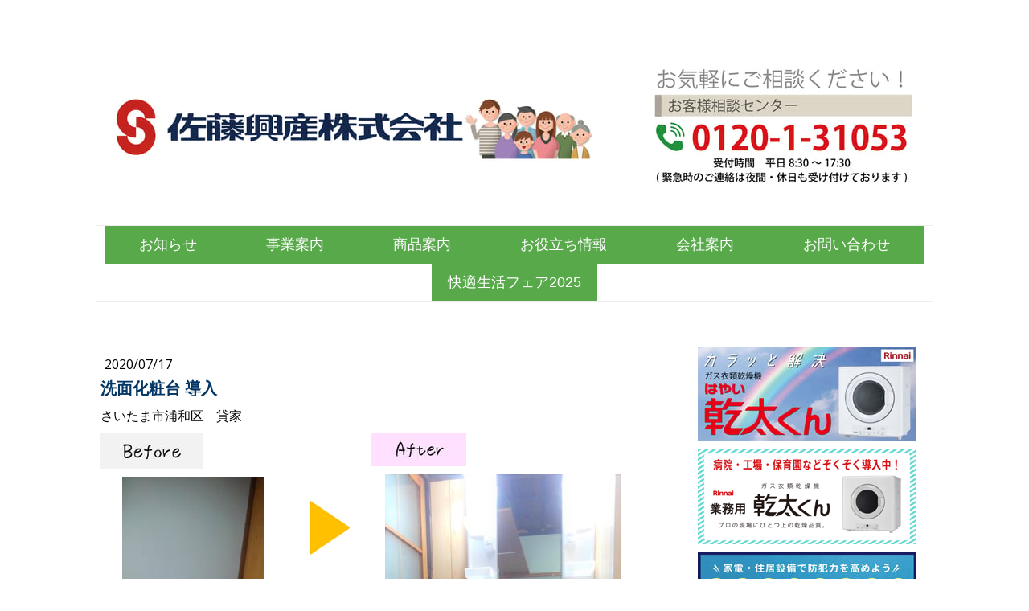

--- FILE ---
content_type: text/html; charset=UTF-8
request_url: https://www.satoh-net.jp/2020/07/17/%E6%B4%97%E9%9D%A2%E5%8C%96%E7%B2%A7%E5%8F%B0-%E5%B0%8E%E5%85%A5/
body_size: 18232
content:
<!DOCTYPE html>
<html lang="ja-JP"><head>
    <meta charset="utf-8"/>
    <link rel="dns-prefetch preconnect" href="https://u.jimcdn.com/" crossorigin="anonymous"/>
<link rel="dns-prefetch preconnect" href="https://assets.jimstatic.com/" crossorigin="anonymous"/>
<link rel="dns-prefetch preconnect" href="https://image.jimcdn.com" crossorigin="anonymous"/>
<link rel="dns-prefetch preconnect" href="https://fonts.jimstatic.com" crossorigin="anonymous"/>
<meta name="viewport" content="width=device-width, initial-scale=1"/>
<meta http-equiv="X-UA-Compatible" content="IE=edge"/>
<meta name="description" content=""/>
<meta name="robots" content="index, follow, archive"/>
<meta property="st:section" content=""/>
<meta name="generator" content="Jimdo Creator"/>
<meta name="twitter:title" content="洗面化粧台 導入"/>
<meta name="twitter:description" content="さいたま市浦和区 貸家"/>
<meta name="twitter:card" content="summary_large_image"/>
<meta property="og:url" content="http://www.satoh-net.jp/2020/07/17/%E6%B4%97%E9%9D%A2%E5%8C%96%E7%B2%A7%E5%8F%B0-%E5%B0%8E%E5%85%A5/"/>
<meta property="og:title" content="洗面化粧台 導入"/>
<meta property="og:description" content="さいたま市浦和区 貸家"/>
<meta property="og:type" content="article"/>
<meta property="og:locale" content="ja_JP"/>
<meta property="og:site_name" content="埼玉県さいたま市｜佐藤興産株式会社"/>
<meta name="twitter:image" content="https://image.jimcdn.com/cdn-cgi/image//app/cms/storage/image/path/sc4bbe149939e2bde/image/i2761b9a49ee57d53/version/1594949364/image.png"/>
<meta property="og:image" content="https://image.jimcdn.com/cdn-cgi/image//app/cms/storage/image/path/sc4bbe149939e2bde/image/i2761b9a49ee57d53/version/1594949364/image.png"/>
<meta property="og:image:width" content="191"/>
<meta property="og:image:height" content="67"/>
<meta property="og:image:secure_url" content="https://image.jimcdn.com/cdn-cgi/image//app/cms/storage/image/path/sc4bbe149939e2bde/image/i2761b9a49ee57d53/version/1594949364/image.png"/>
<meta property="article:published_time" content="2020-07-17 10:29:24"/>
<meta property="article:tag" content="洗面"/><title>洗面化粧台 導入 - 埼玉県さいたま市｜佐藤興産株式会社</title>
<link rel="shortcut icon" href="https://u.jimcdn.com/cms/o/sc4bbe149939e2bde/img/favicon.ico?t=1443499469"/>
    <link rel="alternate" type="application/rss+xml" title="ブログ" href="https://www.satoh-net.jp/rss/blog"/>    
<link rel="canonical" href="https://www.satoh-net.jp/2020/07/17/洗面化粧台-導入/"/>

        <script src="https://assets.jimstatic.com/ckies.js.7c38a5f4f8d944ade39b.js"></script>

        <script src="https://assets.jimstatic.com/cookieControl.js.b05bf5f4339fa83b8e79.js"></script>
    <script>window.CookieControlSet.setToOff();</script>

    <style>html,body{margin:0}.hidden{display:none}.n{padding:5px}#cc-website-title a {text-decoration: none}.cc-m-image-align-1{text-align:left}.cc-m-image-align-2{text-align:right}.cc-m-image-align-3{text-align:center}</style>

        <link href="https://u.jimcdn.com/cms/o/sc4bbe149939e2bde/layout/dm_a47d9294f020dc9d572f862147f997f9/css/layout.css?t=1536038315" rel="stylesheet" type="text/css" id="jimdo_layout_css"/>
<script>     /* <![CDATA[ */     /*!  loadCss [c]2014 @scottjehl, Filament Group, Inc.  Licensed MIT */     window.loadCSS = window.loadCss = function(e,n,t){var r,l=window.document,a=l.createElement("link");if(n)r=n;else{var i=(l.body||l.getElementsByTagName("head")[0]).childNodes;r=i[i.length-1]}var o=l.styleSheets;a.rel="stylesheet",a.href=e,a.media="only x",r.parentNode.insertBefore(a,n?r:r.nextSibling);var d=function(e){for(var n=a.href,t=o.length;t--;)if(o[t].href===n)return e.call(a);setTimeout(function(){d(e)})};return a.onloadcssdefined=d,d(function(){a.media=t||"all"}),a};     window.onloadCSS = function(n,o){n.onload=function(){n.onload=null,o&&o.call(n)},"isApplicationInstalled"in navigator&&"onloadcssdefined"in n&&n.onloadcssdefined(o)}     /* ]]> */ </script>     <script>
// <![CDATA[
onloadCSS(loadCss('https://assets.jimstatic.com/web.css.cba479cb7ca5b5a1cac2a1ff8a34b9db.css') , function() {
    this.id = 'jimdo_web_css';
});
// ]]>
</script>
<link href="https://assets.jimstatic.com/web.css.cba479cb7ca5b5a1cac2a1ff8a34b9db.css" rel="preload" as="style"/>
<noscript>
<link href="https://assets.jimstatic.com/web.css.cba479cb7ca5b5a1cac2a1ff8a34b9db.css" rel="stylesheet"/>
</noscript>
    <script>
    //<![CDATA[
        var jimdoData = {"isTestserver":false,"isLcJimdoCom":false,"isJimdoHelpCenter":false,"isProtectedPage":false,"cstok":"75f937fbda7ded76765943c55fd93bf8937bed45","cacheJsKey":"7093479d026ccfbb48d2a101aeac5fbd70d2cc12","cacheCssKey":"7093479d026ccfbb48d2a101aeac5fbd70d2cc12","cdnUrl":"https:\/\/assets.jimstatic.com\/","minUrl":"https:\/\/assets.jimstatic.com\/app\/cdn\/min\/file\/","authUrl":"https:\/\/a.jimdo.com\/","webPath":"https:\/\/www.satoh-net.jp\/","appUrl":"https:\/\/a.jimdo.com\/","cmsLanguage":"ja_JP","isFreePackage":false,"mobile":false,"isDevkitTemplateUsed":true,"isTemplateResponsive":true,"websiteId":"sc4bbe149939e2bde","pageId":2213847772,"packageId":2,"shop":{"deliveryTimeTexts":{"1":"\u304a\u5c4a\u3051\u65e5\u6570\uff1a1~3\u65e5","2":"\u304a\u5c4a\u3051\u65e5\u6570\uff1a3~5\u65e5","3":"\u304a\u5c4a\u3051\u65e5\u6570\uff1a5~8\u65e5"},"checkoutButtonText":"\u8cfc\u5165","isReady":false,"currencyFormat":{"pattern":"\u00a4#,##0","convertedPattern":"$#,##0","symbols":{"GROUPING_SEPARATOR":",","DECIMAL_SEPARATOR":".","CURRENCY_SYMBOL":"\uffe5"}},"currencyLocale":"ja_JP"},"tr":{"gmap":{"searchNotFound":"\u5165\u529b\u3055\u308c\u305f\u4f4f\u6240\u306f\u5b58\u5728\u3057\u306a\u3044\u304b\u3001\u898b\u3064\u3051\u308b\u3053\u3068\u304c\u3067\u304d\u307e\u305b\u3093\u3067\u3057\u305f\u3002","routeNotFound":"\u30eb\u30fc\u30c8\u304c\u8a08\u7b97\u3067\u304d\u307e\u305b\u3093\u3067\u3057\u305f\u3002\u76ee\u7684\u5730\u304c\u9060\u3059\u304e\u308b\u304b\u660e\u78ba\u3067\u306f\u306a\u3044\u53ef\u80fd\u6027\u304c\u3042\u308a\u307e\u3059\u3002"},"shop":{"checkoutSubmit":{"next":"\u6b21\u3078","wait":"\u304a\u5f85\u3061\u304f\u3060\u3055\u3044"},"paypalError":"\u30a8\u30e9\u30fc\u304c\u767a\u751f\u3057\u307e\u3057\u305f\u3002\u518d\u5ea6\u304a\u8a66\u3057\u304f\u3060\u3055\u3044\u3002","cartBar":"\u30b7\u30e7\u30c3\u30d4\u30f3\u30b0\u30ab\u30fc\u30c8\u3092\u78ba\u8a8d","maintenance":"\u7533\u3057\u8a33\u3054\u3056\u3044\u307e\u305b\u3093\u3001\u30e1\u30f3\u30c6\u30ca\u30f3\u30b9\u4e2d\u306e\u305f\u3081\u4e00\u6642\u7684\u306b\u30b7\u30e7\u30c3\u30d7\u304c\u5229\u7528\u3067\u304d\u307e\u305b\u3093\u3002\u3054\u8ff7\u60d1\u3092\u304a\u304b\u3051\u3057\u7533\u3057\u8a33\u3054\u3056\u3044\u307e\u305b\u3093\u304c\u3001\u304a\u6642\u9593\u3092\u3042\u3051\u3066\u518d\u5ea6\u304a\u8a66\u3057\u304f\u3060\u3055\u3044\u3002","addToCartOverlay":{"productInsertedText":"\u30ab\u30fc\u30c8\u306b\u5546\u54c1\u304c\u8ffd\u52a0\u3055\u308c\u307e\u3057\u305f","continueShoppingText":"\u8cb7\u3044\u7269\u3092\u7d9a\u3051\u308b","reloadPageText":"\u66f4\u65b0"},"notReadyText":"\u3053\u3061\u3089\u306e\u30b7\u30e7\u30c3\u30d7\u306f\u73fe\u5728\u6e96\u5099\u4e2d\u306e\u305f\u3081\u3054\u5229\u7528\u3044\u305f\u3060\u3051\u307e\u305b\u3093\u3002\u30b7\u30e7\u30c3\u30d7\u30aa\u30fc\u30ca\u30fc\u306f\u4ee5\u4e0b\u3092\u3054\u78ba\u8a8d\u304f\u3060\u3055\u3044\u3002https:\/\/help.jimdo.com\/hc\/ja\/articles\/115005521583","numLeftText":"\u73fe\u5728\u3053\u306e\u5546\u54c1\u306f {:num} \u307e\u3067\u8cfc\u5165\u3067\u304d\u307e\u3059\u3002","oneLeftText":"\u3053\u306e\u5546\u54c1\u306e\u5728\u5eab\u306f\u6b8b\u308a1\u70b9\u3067\u3059"},"common":{"timeout":"\u30a8\u30e9\u30fc\u304c\u767a\u751f\u3044\u305f\u3057\u307e\u3057\u305f\u3002\u5f8c\u307b\u3069\u518d\u5b9f\u884c\u3057\u3066\u304f\u3060\u3055\u3044\u3002"},"form":{"badRequest":"\u30a8\u30e9\u30fc\u304c\u767a\u751f\u3057\u307e\u3057\u305f\u3002\u5f8c\u307b\u3069\u6539\u3081\u3066\u304a\u8a66\u3057\u304f\u3060\u3055\u3044\u3002"}},"jQuery":"jimdoGen002","isJimdoMobileApp":false,"bgConfig":{"id":85110072,"type":"color","color":"rgb(255, 255, 255)"},"bgFullscreen":null,"responsiveBreakpointLandscape":767,"responsiveBreakpointPortrait":480,"copyableHeadlineLinks":false,"tocGeneration":false,"googlemapsConsoleKey":false,"loggingForAnalytics":false,"loggingForPredefinedPages":false,"isFacebookPixelIdEnabled":false,"userAccountId":"c30bef4a-72b8-4558-b40f-b6f6ed79fe38"};
    // ]]>
</script>

     <script> (function(window) { 'use strict'; var regBuff = window.__regModuleBuffer = []; var regModuleBuffer = function() { var args = [].slice.call(arguments); regBuff.push(args); }; if (!window.regModule) { window.regModule = regModuleBuffer; } })(window); </script>
    <script src="https://assets.jimstatic.com/web.js.24f3cfbc36a645673411.js" async="true"></script>
    <script src="https://assets.jimstatic.com/at.js.62588d64be2115a866ce.js"></script>
<meta name="google-site-verification" content="VMXog7Bh_OiUIdRwsrBMiKruvEUFLCTIBNaQ0qkyORQ"/>
<meta name="google-site-verification" content="rIDDiqsesp2aIgiOKiUFvmdqILmIBUp1jq0kk5LKpco"/>

<script type="text/javascript">
//<![CDATA[
(function(w,d,s,l,i){w[l]=w[l]||[];w[l].push({'gtm.start':
new Date().getTime(),event:'gtm.js'});var f=d.getElementsByTagName(s)[0],
j=d.createElement(s),dl=l!='dataLayer'?'&l='+l:'';j.async=true;j.src=
'https://www.googletagmanager.com/gtm.js?id='+i+dl;f.parentNode.insertBefore(j,f);
})(window,document,'script','dataLayer','GTM-WCVTMG9');
//]]>
</script>
    
</head>

<body class="body cc-page cc-page-blog j-m-gallery-styles j-m-video-styles j-m-hr-styles j-m-header-styles j-m-text-styles j-m-emotionheader-styles j-m-htmlCode-styles j-m-rss-styles j-m-form-styles j-m-table-styles j-m-textWithImage-styles j-m-downloadDocument-styles j-m-imageSubtitle-styles j-m-flickr-styles j-m-googlemaps-styles j-m-blogSelection-styles j-m-comment-styles j-m-jimdo-styles j-m-profile-styles j-m-guestbook-styles j-m-promotion-styles j-m-twitter-styles j-m-hgrid-styles j-m-shoppingcart-styles j-m-catalog-styles j-m-product-styles-disabled j-m-facebook-styles j-m-sharebuttons-styles-disabled j-m-formnew-styles-disabled j-m-callToAction-styles j-m-turbo-styles j-m-spacing-styles j-m-googleplus-styles j-m-dummy-styles j-m-search-styles j-m-booking-styles j-m-socialprofiles-styles j-footer-styles cc-pagemode-default cc-content-parent" id="page-2213847772">

<div id="cc-inner" class="cc-content-parent">
  <!-- _main.sass -->
  <input type="checkbox" id="jtpl-navigation__checkbox" class="jtpl-navigation__checkbox"/><div class="jtpl-main cc-content-parent">

    <!-- background-area -->
    <div class="jtpl-background-area" background-area=""></div>
    <!-- END background-area -->

    <!-- _mobile-navigation.sass-->
    <div class="jtpl-mobile-topbar navigation-colors navigation-colors--transparency">
      <label for="jtpl-navigation__checkbox" class="jtpl-navigation__label navigation-colors__menu-icon">
        <span class="jtpl-navigation__icon navigation-colors__menu-icon"></span>
      </label>
    </div>
    <div class="jtpl-mobile-navigation navigation-colors navigation-colors--transparency">
      <div class="jtpl-mobile-navigation-container">
        <div data-container="navigation"><div class="j-nav-variant-nested"><ul class="cc-nav-level-0 j-nav-level-0"><li id="cc-nav-view-2088837972" class="jmd-nav__list-item-0"><a href="/topics/" data-link-title="　  お知らせ 　">　  お知らせ 　</a></li><li id="cc-nav-view-2088838072" class="jmd-nav__list-item-0 j-nav-has-children"><a href="/business/" data-link-title="　 事業案内 　">　 事業案内 　</a><span data-navi-toggle="cc-nav-view-2088838072" class="jmd-nav__toggle-button"></span><ul class="cc-nav-level-1 j-nav-level-1"><li id="cc-nav-view-2088838772" class="jmd-nav__list-item-1 j-nav-has-children"><a href="/business/propanegas/" data-link-title="プロパンガスの安全供給">プロパンガスの安全供給</a><span data-navi-toggle="cc-nav-view-2088838772" class="jmd-nav__toggle-button"></span><ul class="cc-nav-level-2 j-nav-level-2"><li id="cc-nav-view-2256712172" class="jmd-nav__list-item-2"><a href="/business/propanegas/lpg-initiative-declaration/" data-link-title="LPガスの商慣行是正に向けた「自主取組宣言」">LPガスの商慣行是正に向けた「自主取組宣言」</a></li><li id="cc-nav-view-2088838872" class="jmd-nav__list-item-2"><a href="/business/propanegas/安心の監視体制/" data-link-title="安心の監視体制">安心の監視体制</a></li><li id="cc-nav-view-2186705072" class="jmd-nav__list-item-2"><a href="/business/propanegas/price/" data-link-title="ガス料金">ガス料金</a></li><li id="cc-nav-view-2088838972" class="jmd-nav__list-item-2"><a href="/business/propanegas/災害対応型中核充填所/" data-link-title="災害対応型中核充填所">災害対応型中核充填所</a></li><li id="cc-nav-view-2088839072" class="jmd-nav__list-item-2"><a href="/business/propanegas/震災時の炊き出し設置場所/" data-link-title="震災時の炊き出し設置場所">震災時の炊き出し設置場所</a></li><li id="cc-nav-view-2088839172" class="jmd-nav__list-item-2"><a href="/business/propanegas/給湯器等貸出サービス/" data-link-title="給湯器等貸出サービス">給湯器等貸出サービス</a></li><li id="cc-nav-view-2218612572" class="jmd-nav__list-item-2"><a href="/business/propanegas/hoan-anzen/" data-link-title="保安・安全の確保について">保安・安全の確保について</a></li></ul></li><li id="cc-nav-view-2088839572" class="jmd-nav__list-item-1 j-nav-has-children"><a href="/business/reform/" data-link-title="住宅リフォーム">住宅リフォーム</a><span data-navi-toggle="cc-nav-view-2088839572" class="jmd-nav__toggle-button"></span><ul class="cc-nav-level-2 j-nav-level-2"><li id="cc-nav-view-2216983572" class="jmd-nav__list-item-2"><a href="/business/reform/kanta/" data-link-title="ガス衣類乾燥機「乾太くん」事例">ガス衣類乾燥機「乾太くん」事例</a></li><li id="cc-nav-view-2149946172" class="jmd-nav__list-item-2"><a href="/business/reform/kyutoki-ecojozu/" data-link-title="給湯器事例">給湯器事例</a></li><li id="cc-nav-view-2149941472" class="jmd-nav__list-item-2"><a href="/business/reform/kitchin/" data-link-title="キッチン事例">キッチン事例</a></li><li id="cc-nav-view-2149943272" class="jmd-nav__list-item-2"><a href="/business/reform/bathroom/" data-link-title="バス事例">バス事例</a></li><li id="cc-nav-view-2149943372" class="jmd-nav__list-item-2"><a href="/business/reform/toilet/" data-link-title="トイレ事例">トイレ事例</a></li><li id="cc-nav-view-2149943472" class="jmd-nav__list-item-2"><a href="/business/reform/dressing-table/" data-link-title="洗面化粧台事例">洗面化粧台事例</a></li><li id="cc-nav-view-2182208472" class="jmd-nav__list-item-2"><a href="/business/reform/room/" data-link-title="洋室・和室事例">洋室・和室事例</a></li><li id="cc-nav-view-2149945972" class="jmd-nav__list-item-2"><a href="/business/reform/entrance-door/" data-link-title="玄関・ドア事例">玄関・ドア事例</a></li><li id="cc-nav-view-2246658572" class="jmd-nav__list-item-2"><a href="/business/reform/window/" data-link-title="窓事例">窓事例</a></li><li id="cc-nav-view-2182208372" class="jmd-nav__list-item-2"><a href="/business/reform/roof-exterior/" data-link-title="屋根・外装・外構事例">屋根・外装・外構事例</a></li><li id="cc-nav-view-2149946072" class="jmd-nav__list-item-2"><a href="/business/reform/solar-panel/" data-link-title="太陽光事例">太陽光事例</a></li><li id="cc-nav-view-2149946272" class="jmd-nav__list-item-2"><a href="/business/reform/others/" data-link-title="その他取付工事事例">その他取付工事事例</a></li></ul></li><li id="cc-nav-view-2191231672" class="jmd-nav__list-item-1"><a href="/business/水道工事/" data-link-title="水道工事">水道工事</a></li></ul></li><li id="cc-nav-view-2088838172" class="jmd-nav__list-item-0 j-nav-has-children"><a href="/products/" data-link-title="　 商品案内 　">　 商品案内 　</a><span data-navi-toggle="cc-nav-view-2088838172" class="jmd-nav__toggle-button"></span><ul class="cc-nav-level-1 j-nav-level-1"><li id="cc-nav-view-2259249672" class="jmd-nav__list-item-1 j-nav-has-children"><a href="/products/kanta/" data-link-title="ガス衣類乾燥機「乾太くん」">ガス衣類乾燥機「乾太くん」</a><span data-navi-toggle="cc-nav-view-2259249672" class="jmd-nav__toggle-button"></span><ul class="cc-nav-level-2 j-nav-level-2"><li id="cc-nav-view-2214214672" class="jmd-nav__list-item-2"><a href="/products/kanta/standard/" data-link-title="乾太くんスタンダードタイプ">乾太くんスタンダードタイプ</a></li><li id="cc-nav-view-2236047272" class="jmd-nav__list-item-2"><a href="/products/kanta/deluxe/" data-link-title="乾太くんデラックスタイプ">乾太くんデラックスタイプ</a></li><li id="cc-nav-view-2260575172" class="jmd-nav__list-item-2"><a href="/products/kanta/business-use/" data-link-title="業務用乾太くん">業務用乾太くん</a></li><li id="cc-nav-view-2258774472" class="jmd-nav__list-item-2"><a href="/products/kanta/stand/" data-link-title="乾太くんの設置台について">乾太くんの設置台について</a></li><li id="cc-nav-view-2226230172" class="jmd-nav__list-item-2"><a href="/products/kanta/pet/" data-link-title="衣類に付着したペットの毛にも乾太くん！">衣類に付着したペットの毛にも乾太くん！</a></li><li id="cc-nav-view-2260681172" class="jmd-nav__list-item-2"><a href="/products/kanta/cases/" data-link-title="乾太くん施工事例">乾太くん施工事例</a></li></ul></li><li id="cc-nav-view-2225520172" class="jmd-nav__list-item-1"><a href="/products/summer-window/" data-link-title="夏の暑さ＆節電対策　窓リフォーム">夏の暑さ＆節電対策　窓リフォーム</a></li><li id="cc-nav-view-2226272372" class="jmd-nav__list-item-1"><a href="/products/winter-window/" data-link-title="冬の寒さ＆結露対策　窓リフォーム">冬の寒さ＆結露対策　窓リフォーム</a></li><li id="cc-nav-view-2260622572" class="jmd-nav__list-item-1"><a href="/products/security/" data-link-title="おうちの防犯対策">おうちの防犯対策</a></li><li id="cc-nav-view-2220011572" class="jmd-nav__list-item-1"><a href="/products/fan-heater/" data-link-title="ガスファンヒーター">ガスファンヒーター</a></li><li id="cc-nav-view-2089528572" class="jmd-nav__list-item-1"><a href="/products/kyutoki-ecojozu/" data-link-title="給湯器・エコジョ―ズ">給湯器・エコジョ―ズ</a></li><li id="cc-nav-view-2089100972" class="jmd-nav__list-item-1"><a href="/products/conro/" data-link-title="コンロ">コンロ</a></li><li id="cc-nav-view-2089101172" class="jmd-nav__list-item-1"><a href="/products/ihcook/" data-link-title="IHクッキングヒーター">IHクッキングヒーター</a></li><li id="cc-nav-view-2088840272" class="jmd-nav__list-item-1"><a href="/products/kitchin/" data-link-title="キッチン">キッチン</a></li><li id="cc-nav-view-2089147572" class="jmd-nav__list-item-1"><a href="/products/bathroom/" data-link-title="バス">バス</a></li><li id="cc-nav-view-2240753672" class="jmd-nav__list-item-1"><a href="/products/shower-head/" data-link-title="シャワーヘッド">シャワーヘッド</a></li><li id="cc-nav-view-2216158072" class="jmd-nav__list-item-1"><a href="/products/yokushitsudanboukansou/" data-link-title="浴室暖房乾燥機">浴室暖房乾燥機</a></li><li id="cc-nav-view-2089147672" class="jmd-nav__list-item-1"><a href="/products/toilet/" data-link-title="トイレ">トイレ</a></li><li id="cc-nav-view-2089147772" class="jmd-nav__list-item-1"><a href="/products/dressing-table/" data-link-title="洗面化粧台">洗面化粧台</a></li></ul></li><li id="cc-nav-view-2088838272" class="jmd-nav__list-item-0 j-nav-has-children"><a href="/useful/" data-link-title="　 お役立ち情報 　">　 お役立ち情報 　</a><span data-navi-toggle="cc-nav-view-2088838272" class="jmd-nav__toggle-button"></span><ul class="cc-nav-level-1 j-nav-level-1"><li id="cc-nav-view-2237288572" class="jmd-nav__list-item-1"><a href="/useful/mamechishiki/" data-link-title="今月の豆知識">今月の豆知識</a></li><li id="cc-nav-view-2088839272" class="jmd-nav__list-item-1 j-nav-has-children"><a href="/useful/プロパンガスのご案内/" data-link-title="プロパンガスのご案内">プロパンガスのご案内</a><span data-navi-toggle="cc-nav-view-2088839272" class="jmd-nav__toggle-button"></span><ul class="cc-nav-level-2 j-nav-level-2"><li id="cc-nav-view-2088839372" class="jmd-nav__list-item-2"><a href="/useful/プロパンガスのご案内/ガスの性質について/" data-link-title="ガスの性質について">ガスの性質について</a></li><li id="cc-nav-view-2088839472" class="jmd-nav__list-item-2"><a href="/useful/プロパンガスのご案内/lpガスの正しい使い方/" data-link-title="LPガスの正しい使い方">LPガスの正しい使い方</a></li><li id="cc-nav-view-2088841172" class="jmd-nav__list-item-2"><a href="/useful/プロパンガスのご案内/ガスメーター器のご案内/" data-link-title="ガスメーター器のご案内">ガスメーター器のご案内</a></li><li id="cc-nav-view-2088841272" class="jmd-nav__list-item-2"><a href="/useful/プロパンガスのご案内/ガス器具がこんな症状のときは/" data-link-title="ガス器具がこんな症状のときは？">ガス器具がこんな症状のときは？</a></li><li id="cc-nav-view-2088841372" class="jmd-nav__list-item-2"><a href="/useful/プロパンガスのご案内/ガス漏れ警報器のご案内/" data-link-title="ガス漏れ警報器のご案内">ガス漏れ警報器のご案内</a></li></ul></li><li id="cc-nav-view-2094812772" class="jmd-nav__list-item-1 j-nav-has-children"><a href="/useful/コンロのお手入れ方法/" data-link-title="コンロのお手入れ方法">コンロのお手入れ方法</a><span data-navi-toggle="cc-nav-view-2094812772" class="jmd-nav__toggle-button"></span><ul class="cc-nav-level-2 j-nav-level-2"><li id="cc-nav-view-2094814072" class="jmd-nav__list-item-2"><a href="/useful/コンロのお手入れ方法/ゴトク/" data-link-title="ゴトク">ゴトク</a></li><li id="cc-nav-view-2094817272" class="jmd-nav__list-item-2"><a href="/useful/コンロのお手入れ方法/天板/" data-link-title="天板">天板</a></li><li id="cc-nav-view-2094821372" class="jmd-nav__list-item-2"><a href="/useful/コンロのお手入れ方法/バーナー/" data-link-title="バーナー">バーナー</a></li><li id="cc-nav-view-2094823372" class="jmd-nav__list-item-2"><a href="/useful/コンロのお手入れ方法/グリル/" data-link-title="グリル">グリル</a></li><li id="cc-nav-view-2094823972" class="jmd-nav__list-item-2"><a href="/useful/コンロのお手入れ方法/グリル皿-網/" data-link-title="グリル皿・網">グリル皿・網</a></li><li id="cc-nav-view-2094824972" class="jmd-nav__list-item-2"><a href="/useful/コンロのお手入れ方法/グリル前面パネル/" data-link-title="グリル前面パネル">グリル前面パネル</a></li><li id="cc-nav-view-2094825572" class="jmd-nav__list-item-2"><a href="/useful/コンロのお手入れ方法/排気カバー/" data-link-title="排気カバー">排気カバー</a></li></ul></li><li id="cc-nav-view-2088841572" class="jmd-nav__list-item-1"><a href="/useful/火災警報器の取付義務化/" data-link-title="火災警報器の取付義務化">火災警報器の取付義務化</a></li><li id="cc-nav-view-2199545872" class="jmd-nav__list-item-1 j-nav-has-children"><a href="/useful/health-news/" data-link-title="健康通信">健康通信</a><span data-navi-toggle="cc-nav-view-2199545872" class="jmd-nav__toggle-button"></span><ul class="cc-nav-level-2 j-nav-level-2"><li id="cc-nav-view-2092584272" class="jmd-nav__list-item-2"><a href="/useful/health-news/yuzame-nebie/" data-link-title="湯冷め・寝冷え">湯冷め・寝冷え</a></li><li id="cc-nav-view-2109891272" class="jmd-nav__list-item-2"><a href="/useful/health-news/heatshock/" data-link-title="ヒートショック">ヒートショック</a></li><li id="cc-nav-view-2116979072" class="jmd-nav__list-item-2"><a href="/useful/health-news/influenza/" data-link-title="インフルエンザ">インフルエンザ</a></li><li id="cc-nav-view-2142504572" class="jmd-nav__list-item-2"><a href="/useful/health-news/high-blood-pressure/" data-link-title="高血圧">高血圧</a></li><li id="cc-nav-view-2152402672" class="jmd-nav__list-item-2"><a href="/useful/health-news/eye-strain/" data-link-title="眼精疲労">眼精疲労</a></li><li id="cc-nav-view-2152935272" class="jmd-nav__list-item-2"><a href="/useful/health-news/food-additive/" data-link-title="食品添加物">食品添加物</a></li><li id="cc-nav-view-2167040472" class="jmd-nav__list-item-2"><a href="/useful/health-news/mold/" data-link-title="カビ">カビ</a></li><li id="cc-nav-view-2167040572" class="jmd-nav__list-item-2"><a href="/useful/health-news/heat-stroke/" data-link-title="熱中症">熱中症</a></li><li id="cc-nav-view-2171197872" class="jmd-nav__list-item-2"><a href="/useful/health-news/stroke/" data-link-title="脳卒中">脳卒中</a></li><li id="cc-nav-view-2189232872" class="jmd-nav__list-item-2"><a href="/useful/health-news/summersick/" data-link-title="夏の病気・症状">夏の病気・症状</a></li><li id="cc-nav-view-2190933672" class="jmd-nav__list-item-2"><a href="/useful/health-news/autonomicnerve/" data-link-title="自律神経">自律神経</a></li><li id="cc-nav-view-2192003272" class="jmd-nav__list-item-2"><a href="/useful/health-news/infection/" data-link-title="冬の感染症と対策">冬の感染症と対策</a></li><li id="cc-nav-view-2192390272" class="jmd-nav__list-item-2"><a href="/useful/health-news/locomotivesyndrome/" data-link-title="ロコモティブシンドローム">ロコモティブシンドローム</a></li><li id="cc-nav-view-2194207372" class="jmd-nav__list-item-2"><a href="/useful/health-news/lifestylediseases/" data-link-title="生活習慣病予防">生活習慣病予防</a></li><li id="cc-nav-view-2195575572" class="jmd-nav__list-item-2"><a href="/useful/health-news/heatstroke2/" data-link-title="熱中症とその対策">熱中症とその対策</a></li><li id="cc-nav-view-2199343072" class="jmd-nav__list-item-2"><a href="/useful/health-news/autumn-tired/" data-link-title="秋バテ">秋バテ</a></li><li id="cc-nav-view-2200692972" class="jmd-nav__list-item-2"><a href="/useful/health-news/influenza-norovirus/" data-link-title="インフルエンザ・ノロウイルス">インフルエンザ・ノロウイルス</a></li><li id="cc-nav-view-2201472572" class="jmd-nav__list-item-2"><a href="/useful/health-news/stress/" data-link-title="ストレス">ストレス</a></li><li id="cc-nav-view-2203036672" class="jmd-nav__list-item-2"><a href="/useful/health-news/food-poisoning/" data-link-title="食中毒">食中毒</a></li><li id="cc-nav-view-2205019272" class="jmd-nav__list-item-2"><a href="/useful/health-news/motion-health/" data-link-title="運動と健康">運動と健康</a></li><li id="cc-nav-view-2212853172" class="jmd-nav__list-item-2"><a href="/useful/health-news/tooth/" data-link-title="歯の健康">歯の健康</a></li><li id="cc-nav-view-2213669572" class="jmd-nav__list-item-2"><a href="/useful/health-news/sarcopenia-frail/" data-link-title="サルコペニア・フレイル">サルコペニア・フレイル</a></li><li id="cc-nav-view-2215119272" class="jmd-nav__list-item-2"><a href="/useful/health-news/swelling/" data-link-title="むくみ">むくみ</a></li><li id="cc-nav-view-2216093472" class="jmd-nav__list-item-2"><a href="/useful/health-news/swelling/kyphosis/" data-link-title="猫背">猫背</a></li><li id="cc-nav-view-2217053772" class="jmd-nav__list-item-2"><a href="/useful/health-news/shijukata-gojukata/" data-link-title="四十肩・五十肩">四十肩・五十肩</a></li><li id="cc-nav-view-2217758672" class="jmd-nav__list-item-2"><a href="/useful/health-news/stiff-shoulder/" data-link-title="肩こり">肩こり</a></li><li id="cc-nav-view-2218130472" class="jmd-nav__list-item-2"><a href="/useful/health-news/kokansetsu/" data-link-title="股関節痛">股関節痛</a></li><li id="cc-nav-view-2218415772" class="jmd-nav__list-item-2"><a href="/useful/health-news/hiza/" data-link-title="膝痛">膝痛</a></li><li id="cc-nav-view-2221101472" class="jmd-nav__list-item-2"><a href="/useful/health-news/hay-fever/" data-link-title="花粉症">花粉症</a></li><li id="cc-nav-view-2225466172" class="jmd-nav__list-item-2"><a href="/useful/health-news/naizobie/" data-link-title="内臓冷え">内臓冷え</a></li><li id="cc-nav-view-2226070672" class="jmd-nav__list-item-2"><a href="/useful/health-news/saigaitaisaku/" data-link-title="災害時における対策">災害時における対策</a></li><li id="cc-nav-view-2230322772" class="jmd-nav__list-item-2"><a href="/useful/health-news/huyu-kakuredassui/" data-link-title="冬のかくれ脱水">冬のかくれ脱水</a></li><li id="cc-nav-view-2236035772" class="jmd-nav__list-item-2"><a href="/useful/health-news/facial-expression/" data-link-title="表情筋">表情筋</a></li></ul></li><li id="cc-nav-view-2138030372" class="jmd-nav__list-item-1 j-nav-has-children"><a href="/useful/健康レシピ-食材/" data-link-title="健康レシピ・食材">健康レシピ・食材</a><span data-navi-toggle="cc-nav-view-2138030372" class="jmd-nav__toggle-button"></span><ul class="cc-nav-level-2 j-nav-level-2"><li id="cc-nav-view-2138033972" class="jmd-nav__list-item-2"><a href="/useful/健康レシピ-食材/高血圧/" data-link-title="高血圧">高血圧</a></li><li id="cc-nav-view-2216648372" class="jmd-nav__list-item-2"><a href="/useful/健康レシピ-食材/秋が旬の食材/" data-link-title="秋が旬の食材">秋が旬の食材</a></li></ul></li></ul></li><li id="cc-nav-view-2088838372" class="jmd-nav__list-item-0 j-nav-has-children"><a href="/company/" data-link-title="　 会社案内 　">　 会社案内 　</a><span data-navi-toggle="cc-nav-view-2088838372" class="jmd-nav__toggle-button"></span><ul class="cc-nav-level-1 j-nav-level-1"><li id="cc-nav-view-2088841672" class="jmd-nav__list-item-1"><a href="/company/profile-html/" data-link-title="会社情報">会社情報</a></li><li id="cc-nav-view-2088841772" class="jmd-nav__list-item-1"><a href="/company/history-html/" data-link-title="沿革">沿革</a></li><li id="cc-nav-view-2088841872" class="jmd-nav__list-item-1"><a href="/company/license-html/" data-link-title="社員保有資格一覧">社員保有資格一覧</a></li><li id="cc-nav-view-2088842072" class="jmd-nav__list-item-1"><a href="/company/smash-point-html/" data-link-title="スマッシュポイント">スマッシュポイント</a></li><li id="cc-nav-view-2088842372" class="jmd-nav__list-item-1"><a href="/会社案内/スマッシュキャラクター紹介/" data-link-title="スマッシュキャラクター紹介">スマッシュキャラクター紹介</a></li><li id="cc-nav-view-2088842572" class="jmd-nav__list-item-1"><a href="http://www.satoh-net.jp/sitemap/" data-link-title="サイトマップ" target="_blank" rel="nofollow">サイトマップ</a></li></ul></li><li id="cc-nav-view-2088838472" class="jmd-nav__list-item-0 j-nav-has-children"><a href="/contact/" data-link-title="　  お問い合わせ   　">　  お問い合わせ   　</a><span data-navi-toggle="cc-nav-view-2088838472" class="jmd-nav__toggle-button"></span><ul class="cc-nav-level-1 j-nav-level-1"><li id="cc-nav-view-2242501272" class="jmd-nav__list-item-1"><a href="/contact/nyukyo/" data-link-title="入居">入居</a></li><li id="cc-nav-view-2242501772" class="jmd-nav__list-item-1"><a href="/contact/tenshutsu/" data-link-title="転出">転出</a></li><li id="cc-nav-view-2242501672" class="jmd-nav__list-item-1"><a href="/contact/gas-equipment/" data-link-title="ガス機器">ガス機器</a></li><li id="cc-nav-view-2242501572" class="jmd-nav__list-item-1"><a href="/contact/kanta/" data-link-title="乾太くん">乾太くん</a></li><li id="cc-nav-view-2242501472" class="jmd-nav__list-item-1"><a href="/contact/reform/" data-link-title="リフォーム">リフォーム</a></li><li id="cc-nav-view-2242501372" class="jmd-nav__list-item-1"><a href="/contact/others/" data-link-title="その他">その他</a></li><li id="cc-nav-view-2088842672" class="jmd-nav__list-item-1 j-nav-has-children"><a href="https://recruit.satoh-net.jp/" data-link-title="採用情報" target="_blank" rel="nofollow">採用情報</a><span data-navi-toggle="cc-nav-view-2088842672" class="jmd-nav__toggle-button"></span><ul class="cc-nav-level-2 j-nav-level-2"><li id="cc-nav-view-2088842872" class="jmd-nav__list-item-2"><a href="https://www.satoh-net.jp/j/privacy" data-link-title="個人情報保護方針" target="_blank" rel="nofollow">個人情報保護方針</a></li></ul></li><li id="cc-nav-view-2258420772" class="jmd-nav__list-item-1"><a href="/contact/kaitekiseikatsu2024/" data-link-title="快適生活フェア">快適生活フェア</a></li></ul></li><li id="cc-nav-view-2255407872" class="jmd-nav__list-item-0"><a href="/kaiteki-seikatsu-fair/" data-link-title="快適生活フェア2025">快適生活フェア2025</a></li></ul></div></div>
      </div>
    </div>
    <!-- END _mobile-navigation.sass-->
      <div class="jtpl-section__gutter layout-alignment content-options-box cc-content-parent">

      <!-- _header.sass -->
      <header class="jtpl-header"><div class="jtpl-header__container">
          <div id="cc-website-logo" class="cc-single-module-element"><div id="cc-m-10820175372" class="j-module n j-imageSubtitle"><div class="cc-m-image-container"><figure class="cc-imagewrapper cc-m-image-align-1">
<a href="https://www.satoh-net.jp/" target="_self"><img srcset="https://image.jimcdn.com/cdn-cgi/image/width=320%2Cheight=10000%2Cfit=contain%2Cformat=jpg%2C/app/cms/storage/image/path/sc4bbe149939e2bde/image/i9830d3b0057d4ed5/version/1762404798/image.jpg 320w, https://image.jimcdn.com/cdn-cgi/image/width=640%2Cheight=10000%2Cfit=contain%2Cformat=jpg%2C/app/cms/storage/image/path/sc4bbe149939e2bde/image/i9830d3b0057d4ed5/version/1762404798/image.jpg 640w, https://image.jimcdn.com/cdn-cgi/image/width=960%2Cheight=10000%2Cfit=contain%2Cformat=jpg%2C/app/cms/storage/image/path/sc4bbe149939e2bde/image/i9830d3b0057d4ed5/version/1762404798/image.jpg 960w, https://image.jimcdn.com/cdn-cgi/image/width=1029%2Cheight=10000%2Cfit=contain%2Cformat=jpg%2C/app/cms/storage/image/path/sc4bbe149939e2bde/image/i9830d3b0057d4ed5/version/1762404798/image.jpg 1029w, https://image.jimcdn.com/cdn-cgi/image/width=1280%2Cheight=10000%2Cfit=contain%2Cformat=jpg%2C/app/cms/storage/image/path/sc4bbe149939e2bde/image/i9830d3b0057d4ed5/version/1762404798/image.jpg 1280w, https://image.jimcdn.com/cdn-cgi/image/width=1920%2Cheight=10000%2Cfit=contain%2Cformat=jpg%2C/app/cms/storage/image/path/sc4bbe149939e2bde/image/i9830d3b0057d4ed5/version/1762404798/image.jpg 1920w, https://image.jimcdn.com/cdn-cgi/image/width=2058%2Cheight=10000%2Cfit=contain%2Cformat=jpg%2C/app/cms/storage/image/path/sc4bbe149939e2bde/image/i9830d3b0057d4ed5/version/1762404798/image.jpg 2058w" sizes="(min-width: 1029px) 1029px, 100vw" id="cc-m-imagesubtitle-image-10820175372" src="https://image.jimcdn.com/cdn-cgi/image/width=1029%2Cheight=10000%2Cfit=contain%2Cformat=jpg%2C/app/cms/storage/image/path/sc4bbe149939e2bde/image/i9830d3b0057d4ed5/version/1762404798/image.jpg" alt="埼玉県さいたま市｜佐藤興産株式会社" class="" data-src-width="2920" data-src-height="567" data-src="https://image.jimcdn.com/cdn-cgi/image/width=1029%2Cheight=10000%2Cfit=contain%2Cformat=jpg%2C/app/cms/storage/image/path/sc4bbe149939e2bde/image/i9830d3b0057d4ed5/version/1762404798/image.jpg" data-image-id="7092346172"/></a>    

</figure>
</div>
<div class="cc-clear"></div>
<script id="cc-m-reg-10820175372">// <![CDATA[

    window.regModule("module_imageSubtitle", {"data":{"imageExists":true,"hyperlink":"","hyperlink_target":"","hyperlinkAsString":"","pinterest":"0","id":10820175372,"widthEqualsContent":"0","resizeWidth":"1029","resizeHeight":200},"id":10820175372});
// ]]>
</script></div></div>
          
        </div>

        <div class="jtpl-navigation">
          <!-- navigation.sass -->
          <nav class="jtpl-navigation__inner navigation-colors navigation-alignment" data-dropdown="true"><div data-container="navigation"><div class="j-nav-variant-nested"><ul class="cc-nav-level-0 j-nav-level-0"><li id="cc-nav-view-2088837972" class="jmd-nav__list-item-0"><a href="/topics/" data-link-title="　  お知らせ 　">　  お知らせ 　</a></li><li id="cc-nav-view-2088838072" class="jmd-nav__list-item-0 j-nav-has-children"><a href="/business/" data-link-title="　 事業案内 　">　 事業案内 　</a><span data-navi-toggle="cc-nav-view-2088838072" class="jmd-nav__toggle-button"></span><ul class="cc-nav-level-1 j-nav-level-1"><li id="cc-nav-view-2088838772" class="jmd-nav__list-item-1 j-nav-has-children"><a href="/business/propanegas/" data-link-title="プロパンガスの安全供給">プロパンガスの安全供給</a><span data-navi-toggle="cc-nav-view-2088838772" class="jmd-nav__toggle-button"></span><ul class="cc-nav-level-2 j-nav-level-2"><li id="cc-nav-view-2256712172" class="jmd-nav__list-item-2"><a href="/business/propanegas/lpg-initiative-declaration/" data-link-title="LPガスの商慣行是正に向けた「自主取組宣言」">LPガスの商慣行是正に向けた「自主取組宣言」</a></li><li id="cc-nav-view-2088838872" class="jmd-nav__list-item-2"><a href="/business/propanegas/安心の監視体制/" data-link-title="安心の監視体制">安心の監視体制</a></li><li id="cc-nav-view-2186705072" class="jmd-nav__list-item-2"><a href="/business/propanegas/price/" data-link-title="ガス料金">ガス料金</a></li><li id="cc-nav-view-2088838972" class="jmd-nav__list-item-2"><a href="/business/propanegas/災害対応型中核充填所/" data-link-title="災害対応型中核充填所">災害対応型中核充填所</a></li><li id="cc-nav-view-2088839072" class="jmd-nav__list-item-2"><a href="/business/propanegas/震災時の炊き出し設置場所/" data-link-title="震災時の炊き出し設置場所">震災時の炊き出し設置場所</a></li><li id="cc-nav-view-2088839172" class="jmd-nav__list-item-2"><a href="/business/propanegas/給湯器等貸出サービス/" data-link-title="給湯器等貸出サービス">給湯器等貸出サービス</a></li><li id="cc-nav-view-2218612572" class="jmd-nav__list-item-2"><a href="/business/propanegas/hoan-anzen/" data-link-title="保安・安全の確保について">保安・安全の確保について</a></li></ul></li><li id="cc-nav-view-2088839572" class="jmd-nav__list-item-1 j-nav-has-children"><a href="/business/reform/" data-link-title="住宅リフォーム">住宅リフォーム</a><span data-navi-toggle="cc-nav-view-2088839572" class="jmd-nav__toggle-button"></span><ul class="cc-nav-level-2 j-nav-level-2"><li id="cc-nav-view-2216983572" class="jmd-nav__list-item-2"><a href="/business/reform/kanta/" data-link-title="ガス衣類乾燥機「乾太くん」事例">ガス衣類乾燥機「乾太くん」事例</a></li><li id="cc-nav-view-2149946172" class="jmd-nav__list-item-2"><a href="/business/reform/kyutoki-ecojozu/" data-link-title="給湯器事例">給湯器事例</a></li><li id="cc-nav-view-2149941472" class="jmd-nav__list-item-2"><a href="/business/reform/kitchin/" data-link-title="キッチン事例">キッチン事例</a></li><li id="cc-nav-view-2149943272" class="jmd-nav__list-item-2"><a href="/business/reform/bathroom/" data-link-title="バス事例">バス事例</a></li><li id="cc-nav-view-2149943372" class="jmd-nav__list-item-2"><a href="/business/reform/toilet/" data-link-title="トイレ事例">トイレ事例</a></li><li id="cc-nav-view-2149943472" class="jmd-nav__list-item-2"><a href="/business/reform/dressing-table/" data-link-title="洗面化粧台事例">洗面化粧台事例</a></li><li id="cc-nav-view-2182208472" class="jmd-nav__list-item-2"><a href="/business/reform/room/" data-link-title="洋室・和室事例">洋室・和室事例</a></li><li id="cc-nav-view-2149945972" class="jmd-nav__list-item-2"><a href="/business/reform/entrance-door/" data-link-title="玄関・ドア事例">玄関・ドア事例</a></li><li id="cc-nav-view-2246658572" class="jmd-nav__list-item-2"><a href="/business/reform/window/" data-link-title="窓事例">窓事例</a></li><li id="cc-nav-view-2182208372" class="jmd-nav__list-item-2"><a href="/business/reform/roof-exterior/" data-link-title="屋根・外装・外構事例">屋根・外装・外構事例</a></li><li id="cc-nav-view-2149946072" class="jmd-nav__list-item-2"><a href="/business/reform/solar-panel/" data-link-title="太陽光事例">太陽光事例</a></li><li id="cc-nav-view-2149946272" class="jmd-nav__list-item-2"><a href="/business/reform/others/" data-link-title="その他取付工事事例">その他取付工事事例</a></li></ul></li><li id="cc-nav-view-2191231672" class="jmd-nav__list-item-1"><a href="/business/水道工事/" data-link-title="水道工事">水道工事</a></li></ul></li><li id="cc-nav-view-2088838172" class="jmd-nav__list-item-0 j-nav-has-children"><a href="/products/" data-link-title="　 商品案内 　">　 商品案内 　</a><span data-navi-toggle="cc-nav-view-2088838172" class="jmd-nav__toggle-button"></span><ul class="cc-nav-level-1 j-nav-level-1"><li id="cc-nav-view-2259249672" class="jmd-nav__list-item-1 j-nav-has-children"><a href="/products/kanta/" data-link-title="ガス衣類乾燥機「乾太くん」">ガス衣類乾燥機「乾太くん」</a><span data-navi-toggle="cc-nav-view-2259249672" class="jmd-nav__toggle-button"></span><ul class="cc-nav-level-2 j-nav-level-2"><li id="cc-nav-view-2214214672" class="jmd-nav__list-item-2"><a href="/products/kanta/standard/" data-link-title="乾太くんスタンダードタイプ">乾太くんスタンダードタイプ</a></li><li id="cc-nav-view-2236047272" class="jmd-nav__list-item-2"><a href="/products/kanta/deluxe/" data-link-title="乾太くんデラックスタイプ">乾太くんデラックスタイプ</a></li><li id="cc-nav-view-2260575172" class="jmd-nav__list-item-2"><a href="/products/kanta/business-use/" data-link-title="業務用乾太くん">業務用乾太くん</a></li><li id="cc-nav-view-2258774472" class="jmd-nav__list-item-2"><a href="/products/kanta/stand/" data-link-title="乾太くんの設置台について">乾太くんの設置台について</a></li><li id="cc-nav-view-2226230172" class="jmd-nav__list-item-2"><a href="/products/kanta/pet/" data-link-title="衣類に付着したペットの毛にも乾太くん！">衣類に付着したペットの毛にも乾太くん！</a></li><li id="cc-nav-view-2260681172" class="jmd-nav__list-item-2"><a href="/products/kanta/cases/" data-link-title="乾太くん施工事例">乾太くん施工事例</a></li></ul></li><li id="cc-nav-view-2225520172" class="jmd-nav__list-item-1"><a href="/products/summer-window/" data-link-title="夏の暑さ＆節電対策　窓リフォーム">夏の暑さ＆節電対策　窓リフォーム</a></li><li id="cc-nav-view-2226272372" class="jmd-nav__list-item-1"><a href="/products/winter-window/" data-link-title="冬の寒さ＆結露対策　窓リフォーム">冬の寒さ＆結露対策　窓リフォーム</a></li><li id="cc-nav-view-2260622572" class="jmd-nav__list-item-1"><a href="/products/security/" data-link-title="おうちの防犯対策">おうちの防犯対策</a></li><li id="cc-nav-view-2220011572" class="jmd-nav__list-item-1"><a href="/products/fan-heater/" data-link-title="ガスファンヒーター">ガスファンヒーター</a></li><li id="cc-nav-view-2089528572" class="jmd-nav__list-item-1"><a href="/products/kyutoki-ecojozu/" data-link-title="給湯器・エコジョ―ズ">給湯器・エコジョ―ズ</a></li><li id="cc-nav-view-2089100972" class="jmd-nav__list-item-1"><a href="/products/conro/" data-link-title="コンロ">コンロ</a></li><li id="cc-nav-view-2089101172" class="jmd-nav__list-item-1"><a href="/products/ihcook/" data-link-title="IHクッキングヒーター">IHクッキングヒーター</a></li><li id="cc-nav-view-2088840272" class="jmd-nav__list-item-1"><a href="/products/kitchin/" data-link-title="キッチン">キッチン</a></li><li id="cc-nav-view-2089147572" class="jmd-nav__list-item-1"><a href="/products/bathroom/" data-link-title="バス">バス</a></li><li id="cc-nav-view-2240753672" class="jmd-nav__list-item-1"><a href="/products/shower-head/" data-link-title="シャワーヘッド">シャワーヘッド</a></li><li id="cc-nav-view-2216158072" class="jmd-nav__list-item-1"><a href="/products/yokushitsudanboukansou/" data-link-title="浴室暖房乾燥機">浴室暖房乾燥機</a></li><li id="cc-nav-view-2089147672" class="jmd-nav__list-item-1"><a href="/products/toilet/" data-link-title="トイレ">トイレ</a></li><li id="cc-nav-view-2089147772" class="jmd-nav__list-item-1"><a href="/products/dressing-table/" data-link-title="洗面化粧台">洗面化粧台</a></li></ul></li><li id="cc-nav-view-2088838272" class="jmd-nav__list-item-0 j-nav-has-children"><a href="/useful/" data-link-title="　 お役立ち情報 　">　 お役立ち情報 　</a><span data-navi-toggle="cc-nav-view-2088838272" class="jmd-nav__toggle-button"></span><ul class="cc-nav-level-1 j-nav-level-1"><li id="cc-nav-view-2237288572" class="jmd-nav__list-item-1"><a href="/useful/mamechishiki/" data-link-title="今月の豆知識">今月の豆知識</a></li><li id="cc-nav-view-2088839272" class="jmd-nav__list-item-1 j-nav-has-children"><a href="/useful/プロパンガスのご案内/" data-link-title="プロパンガスのご案内">プロパンガスのご案内</a><span data-navi-toggle="cc-nav-view-2088839272" class="jmd-nav__toggle-button"></span><ul class="cc-nav-level-2 j-nav-level-2"><li id="cc-nav-view-2088839372" class="jmd-nav__list-item-2"><a href="/useful/プロパンガスのご案内/ガスの性質について/" data-link-title="ガスの性質について">ガスの性質について</a></li><li id="cc-nav-view-2088839472" class="jmd-nav__list-item-2"><a href="/useful/プロパンガスのご案内/lpガスの正しい使い方/" data-link-title="LPガスの正しい使い方">LPガスの正しい使い方</a></li><li id="cc-nav-view-2088841172" class="jmd-nav__list-item-2"><a href="/useful/プロパンガスのご案内/ガスメーター器のご案内/" data-link-title="ガスメーター器のご案内">ガスメーター器のご案内</a></li><li id="cc-nav-view-2088841272" class="jmd-nav__list-item-2"><a href="/useful/プロパンガスのご案内/ガス器具がこんな症状のときは/" data-link-title="ガス器具がこんな症状のときは？">ガス器具がこんな症状のときは？</a></li><li id="cc-nav-view-2088841372" class="jmd-nav__list-item-2"><a href="/useful/プロパンガスのご案内/ガス漏れ警報器のご案内/" data-link-title="ガス漏れ警報器のご案内">ガス漏れ警報器のご案内</a></li></ul></li><li id="cc-nav-view-2094812772" class="jmd-nav__list-item-1 j-nav-has-children"><a href="/useful/コンロのお手入れ方法/" data-link-title="コンロのお手入れ方法">コンロのお手入れ方法</a><span data-navi-toggle="cc-nav-view-2094812772" class="jmd-nav__toggle-button"></span><ul class="cc-nav-level-2 j-nav-level-2"><li id="cc-nav-view-2094814072" class="jmd-nav__list-item-2"><a href="/useful/コンロのお手入れ方法/ゴトク/" data-link-title="ゴトク">ゴトク</a></li><li id="cc-nav-view-2094817272" class="jmd-nav__list-item-2"><a href="/useful/コンロのお手入れ方法/天板/" data-link-title="天板">天板</a></li><li id="cc-nav-view-2094821372" class="jmd-nav__list-item-2"><a href="/useful/コンロのお手入れ方法/バーナー/" data-link-title="バーナー">バーナー</a></li><li id="cc-nav-view-2094823372" class="jmd-nav__list-item-2"><a href="/useful/コンロのお手入れ方法/グリル/" data-link-title="グリル">グリル</a></li><li id="cc-nav-view-2094823972" class="jmd-nav__list-item-2"><a href="/useful/コンロのお手入れ方法/グリル皿-網/" data-link-title="グリル皿・網">グリル皿・網</a></li><li id="cc-nav-view-2094824972" class="jmd-nav__list-item-2"><a href="/useful/コンロのお手入れ方法/グリル前面パネル/" data-link-title="グリル前面パネル">グリル前面パネル</a></li><li id="cc-nav-view-2094825572" class="jmd-nav__list-item-2"><a href="/useful/コンロのお手入れ方法/排気カバー/" data-link-title="排気カバー">排気カバー</a></li></ul></li><li id="cc-nav-view-2088841572" class="jmd-nav__list-item-1"><a href="/useful/火災警報器の取付義務化/" data-link-title="火災警報器の取付義務化">火災警報器の取付義務化</a></li><li id="cc-nav-view-2199545872" class="jmd-nav__list-item-1 j-nav-has-children"><a href="/useful/health-news/" data-link-title="健康通信">健康通信</a><span data-navi-toggle="cc-nav-view-2199545872" class="jmd-nav__toggle-button"></span><ul class="cc-nav-level-2 j-nav-level-2"><li id="cc-nav-view-2092584272" class="jmd-nav__list-item-2"><a href="/useful/health-news/yuzame-nebie/" data-link-title="湯冷め・寝冷え">湯冷め・寝冷え</a></li><li id="cc-nav-view-2109891272" class="jmd-nav__list-item-2"><a href="/useful/health-news/heatshock/" data-link-title="ヒートショック">ヒートショック</a></li><li id="cc-nav-view-2116979072" class="jmd-nav__list-item-2"><a href="/useful/health-news/influenza/" data-link-title="インフルエンザ">インフルエンザ</a></li><li id="cc-nav-view-2142504572" class="jmd-nav__list-item-2"><a href="/useful/health-news/high-blood-pressure/" data-link-title="高血圧">高血圧</a></li><li id="cc-nav-view-2152402672" class="jmd-nav__list-item-2"><a href="/useful/health-news/eye-strain/" data-link-title="眼精疲労">眼精疲労</a></li><li id="cc-nav-view-2152935272" class="jmd-nav__list-item-2"><a href="/useful/health-news/food-additive/" data-link-title="食品添加物">食品添加物</a></li><li id="cc-nav-view-2167040472" class="jmd-nav__list-item-2"><a href="/useful/health-news/mold/" data-link-title="カビ">カビ</a></li><li id="cc-nav-view-2167040572" class="jmd-nav__list-item-2"><a href="/useful/health-news/heat-stroke/" data-link-title="熱中症">熱中症</a></li><li id="cc-nav-view-2171197872" class="jmd-nav__list-item-2"><a href="/useful/health-news/stroke/" data-link-title="脳卒中">脳卒中</a></li><li id="cc-nav-view-2189232872" class="jmd-nav__list-item-2"><a href="/useful/health-news/summersick/" data-link-title="夏の病気・症状">夏の病気・症状</a></li><li id="cc-nav-view-2190933672" class="jmd-nav__list-item-2"><a href="/useful/health-news/autonomicnerve/" data-link-title="自律神経">自律神経</a></li><li id="cc-nav-view-2192003272" class="jmd-nav__list-item-2"><a href="/useful/health-news/infection/" data-link-title="冬の感染症と対策">冬の感染症と対策</a></li><li id="cc-nav-view-2192390272" class="jmd-nav__list-item-2"><a href="/useful/health-news/locomotivesyndrome/" data-link-title="ロコモティブシンドローム">ロコモティブシンドローム</a></li><li id="cc-nav-view-2194207372" class="jmd-nav__list-item-2"><a href="/useful/health-news/lifestylediseases/" data-link-title="生活習慣病予防">生活習慣病予防</a></li><li id="cc-nav-view-2195575572" class="jmd-nav__list-item-2"><a href="/useful/health-news/heatstroke2/" data-link-title="熱中症とその対策">熱中症とその対策</a></li><li id="cc-nav-view-2199343072" class="jmd-nav__list-item-2"><a href="/useful/health-news/autumn-tired/" data-link-title="秋バテ">秋バテ</a></li><li id="cc-nav-view-2200692972" class="jmd-nav__list-item-2"><a href="/useful/health-news/influenza-norovirus/" data-link-title="インフルエンザ・ノロウイルス">インフルエンザ・ノロウイルス</a></li><li id="cc-nav-view-2201472572" class="jmd-nav__list-item-2"><a href="/useful/health-news/stress/" data-link-title="ストレス">ストレス</a></li><li id="cc-nav-view-2203036672" class="jmd-nav__list-item-2"><a href="/useful/health-news/food-poisoning/" data-link-title="食中毒">食中毒</a></li><li id="cc-nav-view-2205019272" class="jmd-nav__list-item-2"><a href="/useful/health-news/motion-health/" data-link-title="運動と健康">運動と健康</a></li><li id="cc-nav-view-2212853172" class="jmd-nav__list-item-2"><a href="/useful/health-news/tooth/" data-link-title="歯の健康">歯の健康</a></li><li id="cc-nav-view-2213669572" class="jmd-nav__list-item-2"><a href="/useful/health-news/sarcopenia-frail/" data-link-title="サルコペニア・フレイル">サルコペニア・フレイル</a></li><li id="cc-nav-view-2215119272" class="jmd-nav__list-item-2"><a href="/useful/health-news/swelling/" data-link-title="むくみ">むくみ</a></li><li id="cc-nav-view-2216093472" class="jmd-nav__list-item-2"><a href="/useful/health-news/swelling/kyphosis/" data-link-title="猫背">猫背</a></li><li id="cc-nav-view-2217053772" class="jmd-nav__list-item-2"><a href="/useful/health-news/shijukata-gojukata/" data-link-title="四十肩・五十肩">四十肩・五十肩</a></li><li id="cc-nav-view-2217758672" class="jmd-nav__list-item-2"><a href="/useful/health-news/stiff-shoulder/" data-link-title="肩こり">肩こり</a></li><li id="cc-nav-view-2218130472" class="jmd-nav__list-item-2"><a href="/useful/health-news/kokansetsu/" data-link-title="股関節痛">股関節痛</a></li><li id="cc-nav-view-2218415772" class="jmd-nav__list-item-2"><a href="/useful/health-news/hiza/" data-link-title="膝痛">膝痛</a></li><li id="cc-nav-view-2221101472" class="jmd-nav__list-item-2"><a href="/useful/health-news/hay-fever/" data-link-title="花粉症">花粉症</a></li><li id="cc-nav-view-2225466172" class="jmd-nav__list-item-2"><a href="/useful/health-news/naizobie/" data-link-title="内臓冷え">内臓冷え</a></li><li id="cc-nav-view-2226070672" class="jmd-nav__list-item-2"><a href="/useful/health-news/saigaitaisaku/" data-link-title="災害時における対策">災害時における対策</a></li><li id="cc-nav-view-2230322772" class="jmd-nav__list-item-2"><a href="/useful/health-news/huyu-kakuredassui/" data-link-title="冬のかくれ脱水">冬のかくれ脱水</a></li><li id="cc-nav-view-2236035772" class="jmd-nav__list-item-2"><a href="/useful/health-news/facial-expression/" data-link-title="表情筋">表情筋</a></li></ul></li><li id="cc-nav-view-2138030372" class="jmd-nav__list-item-1 j-nav-has-children"><a href="/useful/健康レシピ-食材/" data-link-title="健康レシピ・食材">健康レシピ・食材</a><span data-navi-toggle="cc-nav-view-2138030372" class="jmd-nav__toggle-button"></span><ul class="cc-nav-level-2 j-nav-level-2"><li id="cc-nav-view-2138033972" class="jmd-nav__list-item-2"><a href="/useful/健康レシピ-食材/高血圧/" data-link-title="高血圧">高血圧</a></li><li id="cc-nav-view-2216648372" class="jmd-nav__list-item-2"><a href="/useful/健康レシピ-食材/秋が旬の食材/" data-link-title="秋が旬の食材">秋が旬の食材</a></li></ul></li></ul></li><li id="cc-nav-view-2088838372" class="jmd-nav__list-item-0 j-nav-has-children"><a href="/company/" data-link-title="　 会社案内 　">　 会社案内 　</a><span data-navi-toggle="cc-nav-view-2088838372" class="jmd-nav__toggle-button"></span><ul class="cc-nav-level-1 j-nav-level-1"><li id="cc-nav-view-2088841672" class="jmd-nav__list-item-1"><a href="/company/profile-html/" data-link-title="会社情報">会社情報</a></li><li id="cc-nav-view-2088841772" class="jmd-nav__list-item-1"><a href="/company/history-html/" data-link-title="沿革">沿革</a></li><li id="cc-nav-view-2088841872" class="jmd-nav__list-item-1"><a href="/company/license-html/" data-link-title="社員保有資格一覧">社員保有資格一覧</a></li><li id="cc-nav-view-2088842072" class="jmd-nav__list-item-1"><a href="/company/smash-point-html/" data-link-title="スマッシュポイント">スマッシュポイント</a></li><li id="cc-nav-view-2088842372" class="jmd-nav__list-item-1"><a href="/会社案内/スマッシュキャラクター紹介/" data-link-title="スマッシュキャラクター紹介">スマッシュキャラクター紹介</a></li><li id="cc-nav-view-2088842572" class="jmd-nav__list-item-1"><a href="http://www.satoh-net.jp/sitemap/" data-link-title="サイトマップ" target="_blank" rel="nofollow">サイトマップ</a></li></ul></li><li id="cc-nav-view-2088838472" class="jmd-nav__list-item-0 j-nav-has-children"><a href="/contact/" data-link-title="　  お問い合わせ   　">　  お問い合わせ   　</a><span data-navi-toggle="cc-nav-view-2088838472" class="jmd-nav__toggle-button"></span><ul class="cc-nav-level-1 j-nav-level-1"><li id="cc-nav-view-2242501272" class="jmd-nav__list-item-1"><a href="/contact/nyukyo/" data-link-title="入居">入居</a></li><li id="cc-nav-view-2242501772" class="jmd-nav__list-item-1"><a href="/contact/tenshutsu/" data-link-title="転出">転出</a></li><li id="cc-nav-view-2242501672" class="jmd-nav__list-item-1"><a href="/contact/gas-equipment/" data-link-title="ガス機器">ガス機器</a></li><li id="cc-nav-view-2242501572" class="jmd-nav__list-item-1"><a href="/contact/kanta/" data-link-title="乾太くん">乾太くん</a></li><li id="cc-nav-view-2242501472" class="jmd-nav__list-item-1"><a href="/contact/reform/" data-link-title="リフォーム">リフォーム</a></li><li id="cc-nav-view-2242501372" class="jmd-nav__list-item-1"><a href="/contact/others/" data-link-title="その他">その他</a></li><li id="cc-nav-view-2088842672" class="jmd-nav__list-item-1 j-nav-has-children"><a href="https://recruit.satoh-net.jp/" data-link-title="採用情報" target="_blank" rel="nofollow">採用情報</a><span data-navi-toggle="cc-nav-view-2088842672" class="jmd-nav__toggle-button"></span><ul class="cc-nav-level-2 j-nav-level-2"><li id="cc-nav-view-2088842872" class="jmd-nav__list-item-2"><a href="https://www.satoh-net.jp/j/privacy" data-link-title="個人情報保護方針" target="_blank" rel="nofollow">個人情報保護方針</a></li></ul></li><li id="cc-nav-view-2258420772" class="jmd-nav__list-item-1"><a href="/contact/kaitekiseikatsu2024/" data-link-title="快適生活フェア">快適生活フェア</a></li></ul></li><li id="cc-nav-view-2255407872" class="jmd-nav__list-item-0"><a href="/kaiteki-seikatsu-fair/" data-link-title="快適生活フェア2025">快適生活フェア2025</a></li></ul></div></div>
          </nav><!-- END navigation.sass --><!-- _cart.sass --><div class="jtpl-cart">
            
          </div>
          <!-- END _cart.sass -->

        </div>

      </header><!-- END _header-sass --><!-- _content-container.sass --><div class="jtpl-content__container cc-content-parent">
        <div class="jtpl-breadcrump breadcrumb-options">
          <div data-container="navigation"><div class="j-nav-variant-breadcrumb"><ol/></div></div>
        </div>

        <div class="jtpl-content content-options cc-content-parent">
          <div id="content_area" data-container="content"><div id="content_start"></div>
        <article class="j-blog"><div class="n j-blog-meta j-blog-post--header">
    <div class="j-text j-module n">
                <span class="j-text j-blog-post--date">
            2020/07/17        </span>
    </div>
    <h1 class="j-blog-header j-blog-headline j-blog-post--headline">洗面化粧台 導入</h1>
</div>
<div class="post j-blog-content">
        <div id="cc-matrix-3712833372"><div id="cc-m-11530204272" class="j-module n j-text "><p>
    さいたま市浦和区　貸家
</p></div><div id="cc-m-11530204372" class="j-module n j-hgrid ">    <div class="cc-m-hgrid-column" style="width: 35.76%;">
        <div id="cc-matrix-3712833472"><div id="cc-m-11530204472" class="j-module n j-imageSubtitle "><figure class="cc-imagewrapper cc-m-image-align-1">
<img srcset="https://image.jimcdn.com/cdn-cgi/image/width=128%2Cheight=10000%2Cfit=contain%2Cformat=png%2C/app/cms/storage/image/path/sc4bbe149939e2bde/image/i2761b9a49ee57d53/version/1594949364/image.png 128w, https://image.jimcdn.com/cdn-cgi/image//app/cms/storage/image/path/sc4bbe149939e2bde/image/i2761b9a49ee57d53/version/1594949364/image.png 191w" sizes="(min-width: 128px) 128px, 100vw" id="cc-m-imagesubtitle-image-11530204472" src="https://image.jimcdn.com/cdn-cgi/image/width=128%2Cheight=10000%2Cfit=contain%2Cformat=png%2C/app/cms/storage/image/path/sc4bbe149939e2bde/image/i2761b9a49ee57d53/version/1594949364/image.png" alt="" class="" data-src-width="191" data-src-height="67" data-src="https://image.jimcdn.com/cdn-cgi/image/width=128%2Cheight=10000%2Cfit=contain%2Cformat=png%2C/app/cms/storage/image/path/sc4bbe149939e2bde/image/i2761b9a49ee57d53/version/1594949364/image.png" data-image-id="7419945572"/>    

</figure>

<div class="cc-clear"></div>
<script id="cc-m-reg-11530204472">// <![CDATA[

    window.regModule("module_imageSubtitle", {"data":{"imageExists":true,"hyperlink":"","hyperlink_target":"","hyperlinkAsString":"","pinterest":"0","id":11530204472,"widthEqualsContent":"0","resizeWidth":"128","resizeHeight":45},"id":11530204472});
// ]]>
</script></div><div id="cc-m-11530204572" class="j-module n j-imageSubtitle "><figure class="cc-imagewrapper cc-m-image-align-3">
<img srcset="https://image.jimcdn.com/cdn-cgi/image/width=177%2Cheight=10000%2Cfit=contain%2Cformat=jpg%2C/app/cms/storage/image/path/sc4bbe149939e2bde/image/i1b37b4d40d96c59e/version/1594949491/image.jpg 177w, https://image.jimcdn.com/cdn-cgi/image/width=320%2Cheight=10000%2Cfit=contain%2Cformat=jpg%2C/app/cms/storage/image/path/sc4bbe149939e2bde/image/i1b37b4d40d96c59e/version/1594949491/image.jpg 320w, https://image.jimcdn.com/cdn-cgi/image/width=354%2Cheight=10000%2Cfit=contain%2Cformat=jpg%2C/app/cms/storage/image/path/sc4bbe149939e2bde/image/i1b37b4d40d96c59e/version/1594949491/image.jpg 354w" sizes="(min-width: 177px) 177px, 100vw" id="cc-m-imagesubtitle-image-11530204572" src="https://image.jimcdn.com/cdn-cgi/image/width=177%2Cheight=10000%2Cfit=contain%2Cformat=jpg%2C/app/cms/storage/image/path/sc4bbe149939e2bde/image/i1b37b4d40d96c59e/version/1594949491/image.jpg" alt="" class="" data-src-width="1776" data-src-height="3157" data-src="https://image.jimcdn.com/cdn-cgi/image/width=177%2Cheight=10000%2Cfit=contain%2Cformat=jpg%2C/app/cms/storage/image/path/sc4bbe149939e2bde/image/i1b37b4d40d96c59e/version/1594949491/image.jpg" data-image-id="7419945672"/>    

</figure>

<div class="cc-clear"></div>
<script id="cc-m-reg-11530204572">// <![CDATA[

    window.regModule("module_imageSubtitle", {"data":{"imageExists":true,"hyperlink":"","hyperlink_target":"","hyperlinkAsString":"","pinterest":"0","id":11530204572,"widthEqualsContent":"0","resizeWidth":"177","resizeHeight":315},"id":11530204572});
// ]]>
</script></div></div>    </div>
            <div class="cc-m-hgrid-separator" data-display="cms-only"><div></div></div>
        <div class="cc-m-hgrid-column" style="width: 9.98%;">
        <div id="cc-matrix-3712833572"><div id="cc-m-11530204672" class="j-module n j-spacing ">
    <div class="cc-m-spacer" style="height: 70px;">
    
</div>

</div><div id="cc-m-11530204772" class="j-module n j-imageSubtitle "><figure class="cc-imagewrapper cc-m-image-align-3 cc-m-width-maxed">
<img srcset="https://image.jimcdn.com/cdn-cgi/image/width=57%2Cheight=10000%2Cfit=contain%2Cformat=png%2C/app/cms/storage/image/path/sc4bbe149939e2bde/image/id38e387f2532b8b1/version/1594949364/image.png 57w, https://image.jimcdn.com/cdn-cgi/image//app/cms/storage/image/path/sc4bbe149939e2bde/image/id38e387f2532b8b1/version/1594949364/image.png 81w" sizes="(min-width: 57px) 57px, 100vw" id="cc-m-imagesubtitle-image-11530204772" src="https://image.jimcdn.com/cdn-cgi/image/width=57%2Cheight=10000%2Cfit=contain%2Cformat=png%2C/app/cms/storage/image/path/sc4bbe149939e2bde/image/id38e387f2532b8b1/version/1594949364/image.png" alt="" class="" data-src-width="81" data-src-height="106" data-src="https://image.jimcdn.com/cdn-cgi/image/width=57%2Cheight=10000%2Cfit=contain%2Cformat=png%2C/app/cms/storage/image/path/sc4bbe149939e2bde/image/id38e387f2532b8b1/version/1594949364/image.png" data-image-id="7419945772"/>    

</figure>

<div class="cc-clear"></div>
<script id="cc-m-reg-11530204772">// <![CDATA[

    window.regModule("module_imageSubtitle", {"data":{"imageExists":true,"hyperlink":"","hyperlink_target":"","hyperlinkAsString":"","pinterest":"0","id":11530204772,"widthEqualsContent":"1","resizeWidth":"57","resizeHeight":75},"id":11530204772});
// ]]>
</script></div></div>    </div>
            <div class="cc-m-hgrid-separator" data-display="cms-only"><div></div></div>
        <div class="cc-m-hgrid-column last" style="width: 50.22%;">
        <div id="cc-matrix-3712833672"><div id="cc-m-11530204872" class="j-module n j-imageSubtitle "><figure class="cc-imagewrapper cc-m-image-align-1">
<img srcset="https://image.jimcdn.com/cdn-cgi/image/width=118%2Cheight=10000%2Cfit=contain%2Cformat=png%2C/app/cms/storage/image/path/sc4bbe149939e2bde/image/i9e460cd37facdfef/version/1594949364/image.png 118w, https://image.jimcdn.com/cdn-cgi/image//app/cms/storage/image/path/sc4bbe149939e2bde/image/i9e460cd37facdfef/version/1594949364/image.png 181w" sizes="(min-width: 118px) 118px, 100vw" id="cc-m-imagesubtitle-image-11530204872" src="https://image.jimcdn.com/cdn-cgi/image/width=118%2Cheight=10000%2Cfit=contain%2Cformat=png%2C/app/cms/storage/image/path/sc4bbe149939e2bde/image/i9e460cd37facdfef/version/1594949364/image.png" alt="" class="" data-src-width="181" data-src-height="64" data-src="https://image.jimcdn.com/cdn-cgi/image/width=118%2Cheight=10000%2Cfit=contain%2Cformat=png%2C/app/cms/storage/image/path/sc4bbe149939e2bde/image/i9e460cd37facdfef/version/1594949364/image.png" data-image-id="7419945872"/>    

</figure>

<div class="cc-clear"></div>
<script id="cc-m-reg-11530204872">// <![CDATA[

    window.regModule("module_imageSubtitle", {"data":{"imageExists":true,"hyperlink":"","hyperlink_target":"","hyperlinkAsString":"","pinterest":"0","id":11530204872,"widthEqualsContent":"0","resizeWidth":"118","resizeHeight":42},"id":11530204872});
// ]]>
</script></div><div id="cc-m-11530204972" class="j-module n j-imageSubtitle "><figure class="cc-imagewrapper cc-m-image-align-3 cc-m-width-maxed">
<img srcset="https://image.jimcdn.com/cdn-cgi/image/width=294%2Cheight=10000%2Cfit=contain%2Cformat=jpg%2C/app/cms/storage/image/path/sc4bbe149939e2bde/image/i40d9e4b08ffc7956/version/1594949605/image.jpg 294w, https://image.jimcdn.com/cdn-cgi/image/width=320%2Cheight=10000%2Cfit=contain%2Cformat=jpg%2C/app/cms/storage/image/path/sc4bbe149939e2bde/image/i40d9e4b08ffc7956/version/1594949605/image.jpg 320w, https://image.jimcdn.com/cdn-cgi/image/width=588%2Cheight=10000%2Cfit=contain%2Cformat=jpg%2C/app/cms/storage/image/path/sc4bbe149939e2bde/image/i40d9e4b08ffc7956/version/1594949605/image.jpg 588w" sizes="(min-width: 294px) 294px, 100vw" id="cc-m-imagesubtitle-image-11530204972" src="https://image.jimcdn.com/cdn-cgi/image/width=294%2Cheight=10000%2Cfit=contain%2Cformat=jpg%2C/app/cms/storage/image/path/sc4bbe149939e2bde/image/i40d9e4b08ffc7956/version/1594949605/image.jpg" alt="" class="" data-src-width="1871" data-src-height="3326" data-src="https://image.jimcdn.com/cdn-cgi/image/width=294%2Cheight=10000%2Cfit=contain%2Cformat=jpg%2C/app/cms/storage/image/path/sc4bbe149939e2bde/image/i40d9e4b08ffc7956/version/1594949605/image.jpg" data-image-id="7419945972"/>    

</figure>

<div class="cc-clear"></div>
<script id="cc-m-reg-11530204972">// <![CDATA[

    window.regModule("module_imageSubtitle", {"data":{"imageExists":true,"hyperlink":"","hyperlink_target":"","hyperlinkAsString":"","pinterest":"0","id":11530204972,"widthEqualsContent":"1","resizeWidth":"294","resizeHeight":523},"id":11530204972});
// ]]>
</script></div></div>    </div>
    
<div class="cc-m-hgrid-overlay" data-display="cms-only"></div>

<br class="cc-clear"/>

</div><div id="cc-m-11530205072" class="j-module n j-spacing ">
    <div class="cc-m-spacer" style="height: 30px;">
    
</div>

</div><div id="cc-m-11530205172" class="j-module n j-table "><table align="" border="0" cellspacing="0" cellpadding="3" width="468" height="248" class="mceEditable" style="border: 1px solid #999999;">
    <tbody>
        <tr>
            <td style="border: 1px solid #666666; width: 458px; text-align: center; background-color: #b6d2ee;" colspan="2">
                <strong>データ</strong>
            </td>
        </tr>

        <tr>
            <td style="border: 1px solid #666666; width: 193px; text-align: center;">
                導入商品
            </td>
            <td style="border: 1px solid #666666; width: 257px; text-align: left;">
                <p>
                    NORITZ
                </p>

                <p>
                    シャンピーヌ
                </p>
            </td>
        </tr>

        <tr>
            <td style="border: 1px solid #666666; width: 193px; text-align: center;">
                費用
            </td>
            <td style="border: 1px solid #666666; width: 257px; text-align: left;">
                約12万円
            </td>
        </tr>

        <tr>
            <td style="border: 1px solid #666666; width: 193px; text-align: center;">
                施工実施日
            </td>
            <td style="border: 1px solid #666666; width: 257px; text-align: left;">
                2019年12月
            </td>
        </tr>
    </tbody>
</table></div><div id="cc-m-11530205672" class="j-module n j-spacing ">
    <div class="cc-m-spacer" style="height: 50px;">
    
</div>

</div></div>
        </div><div class="j-module n j-text j-blog-post--tags-wrapper"><span class="j-blog-post--tags--template" style="display: none;"><span class="j-blog-post--tag">tagPlaceholder</span></span><span class="j-blog-post--tags-label" style="display: inline;">カテゴリ：</span> <span class="j-blog-post--tags-list"><span class="j-blog-post--tag">洗面</span></span></div></article>
        </div>
        </div>

        <aside class="jtpl-sidebar sidebar-options"><div data-container="sidebar"><div id="cc-matrix-2852208772"><div id="cc-m-12046705872" class="j-module n j-imageSubtitle "><figure class="cc-imagewrapper cc-m-image-align-3">
<a href="/products/kanta/"><img srcset="https://image.jimcdn.com/cdn-cgi/image/width=272%2Cheight=10000%2Cfit=contain%2Cformat=jpg%2C/app/cms/storage/image/path/sc4bbe149939e2bde/image/i77459274cdefbaa6/version/1751330283/image.jpg 272w, https://image.jimcdn.com/cdn-cgi/image/width=320%2Cheight=10000%2Cfit=contain%2Cformat=jpg%2C/app/cms/storage/image/path/sc4bbe149939e2bde/image/i77459274cdefbaa6/version/1751330283/image.jpg 320w, https://image.jimcdn.com/cdn-cgi/image/width=544%2Cheight=10000%2Cfit=contain%2Cformat=jpg%2C/app/cms/storage/image/path/sc4bbe149939e2bde/image/i77459274cdefbaa6/version/1751330283/image.jpg 544w" sizes="(min-width: 272px) 272px, 100vw" id="cc-m-imagesubtitle-image-12046705872" src="https://image.jimcdn.com/cdn-cgi/image/width=272%2Cheight=10000%2Cfit=contain%2Cformat=jpg%2C/app/cms/storage/image/path/sc4bbe149939e2bde/image/i77459274cdefbaa6/version/1751330283/image.jpg" alt="" class="" data-src-width="795" data-src-height="346" data-src="https://image.jimcdn.com/cdn-cgi/image/width=272%2Cheight=10000%2Cfit=contain%2Cformat=jpg%2C/app/cms/storage/image/path/sc4bbe149939e2bde/image/i77459274cdefbaa6/version/1751330283/image.jpg" data-image-id="7659757572"/></a>    

</figure>

<div class="cc-clear"></div>
<script id="cc-m-reg-12046705872">// <![CDATA[

    window.regModule("module_imageSubtitle", {"data":{"imageExists":true,"hyperlink":"\/app\/sc4bbe149939e2bde\/pa18aaf1dcc2a7bc6\/","hyperlink_target":"","hyperlinkAsString":"\u30ac\u30b9\u8863\u985e\u4e7e\u71e5\u6a5f\u300c\u4e7e\u592a\u304f\u3093\u300d","pinterest":"0","id":12046705872,"widthEqualsContent":"0","resizeWidth":"272","resizeHeight":119},"id":12046705872});
// ]]>
</script></div><div id="cc-m-12097042372" class="j-module n j-imageSubtitle "><figure class="cc-imagewrapper cc-m-image-align-3">
<a href="/products/kanta/business-use/"><img srcset="https://image.jimcdn.com/cdn-cgi/image/width=272%2Cheight=10000%2Cfit=contain%2Cformat=png%2C/app/cms/storage/image/path/sc4bbe149939e2bde/image/ic02872dfa031d7fc/version/1760083067/image.png 272w, https://image.jimcdn.com/cdn-cgi/image/width=320%2Cheight=10000%2Cfit=contain%2Cformat=png%2C/app/cms/storage/image/path/sc4bbe149939e2bde/image/ic02872dfa031d7fc/version/1760083067/image.png 320w, https://image.jimcdn.com/cdn-cgi/image/width=544%2Cheight=10000%2Cfit=contain%2Cformat=png%2C/app/cms/storage/image/path/sc4bbe149939e2bde/image/ic02872dfa031d7fc/version/1760083067/image.png 544w" sizes="(min-width: 272px) 272px, 100vw" id="cc-m-imagesubtitle-image-12097042372" src="https://image.jimcdn.com/cdn-cgi/image/width=272%2Cheight=10000%2Cfit=contain%2Cformat=png%2C/app/cms/storage/image/path/sc4bbe149939e2bde/image/ic02872dfa031d7fc/version/1760083067/image.png" alt="" class="" data-src-width="795" data-src-height="346" data-src="https://image.jimcdn.com/cdn-cgi/image/width=272%2Cheight=10000%2Cfit=contain%2Cformat=png%2C/app/cms/storage/image/path/sc4bbe149939e2bde/image/ic02872dfa031d7fc/version/1760083067/image.png" data-image-id="7683634972"/></a>    

</figure>

<div class="cc-clear"></div>
<script id="cc-m-reg-12097042372">// <![CDATA[

    window.regModule("module_imageSubtitle", {"data":{"imageExists":true,"hyperlink":"\/app\/sc4bbe149939e2bde\/pb4825c53b5fd9a2a\/","hyperlink_target":"","hyperlinkAsString":"\u696d\u52d9\u7528\u4e7e\u592a\u304f\u3093","pinterest":"0","id":12097042372,"widthEqualsContent":"0","resizeWidth":"272","resizeHeight":119},"id":12097042372});
// ]]>
</script></div><div id="cc-m-12071802472" class="j-module n j-imageSubtitle "><figure class="cc-imagewrapper cc-m-image-align-3">
<a href="/products/security/"><img srcset="https://image.jimcdn.com/cdn-cgi/image/width=272%2Cheight=10000%2Cfit=contain%2Cformat=jpg%2C/app/cms/storage/image/path/sc4bbe149939e2bde/image/i7421ec958f6568b4/version/1743380962/image.jpg 272w, https://image.jimcdn.com/cdn-cgi/image/width=320%2Cheight=10000%2Cfit=contain%2Cformat=jpg%2C/app/cms/storage/image/path/sc4bbe149939e2bde/image/i7421ec958f6568b4/version/1743380962/image.jpg 320w, https://image.jimcdn.com/cdn-cgi/image/width=544%2Cheight=10000%2Cfit=contain%2Cformat=jpg%2C/app/cms/storage/image/path/sc4bbe149939e2bde/image/i7421ec958f6568b4/version/1743380962/image.jpg 544w" sizes="(min-width: 272px) 272px, 100vw" id="cc-m-imagesubtitle-image-12071802472" src="https://image.jimcdn.com/cdn-cgi/image/width=272%2Cheight=10000%2Cfit=contain%2Cformat=jpg%2C/app/cms/storage/image/path/sc4bbe149939e2bde/image/i7421ec958f6568b4/version/1743380962/image.jpg" alt="" class="" data-src-width="795" data-src-height="346" data-src="https://image.jimcdn.com/cdn-cgi/image/width=272%2Cheight=10000%2Cfit=contain%2Cformat=jpg%2C/app/cms/storage/image/path/sc4bbe149939e2bde/image/i7421ec958f6568b4/version/1743380962/image.jpg" data-image-id="7671511072"/></a>    

</figure>

<div class="cc-clear"></div>
<script id="cc-m-reg-12071802472">// <![CDATA[

    window.regModule("module_imageSubtitle", {"data":{"imageExists":true,"hyperlink":"\/app\/sc4bbe149939e2bde\/pc68d5bc3949a12f4\/","hyperlink_target":"","hyperlinkAsString":"\u304a\u3046\u3061\u306e\u9632\u72af\u5bfe\u7b56","pinterest":"0","id":12071802472,"widthEqualsContent":"0","resizeWidth":"272","resizeHeight":119},"id":12071802472});
// ]]>
</script></div><div id="cc-m-12087859372" class="j-module n j-imageSubtitle "><figure class="cc-imagewrapper cc-m-image-align-3">
<a href="/products/winter-window/"><img srcset="https://image.jimcdn.com/cdn-cgi/image//app/cms/storage/image/path/sc4bbe149939e2bde/image/idf94d686988bda7b/version/1760687674/image.png 272w" sizes="(min-width: 272px) 272px, 100vw" id="cc-m-imagesubtitle-image-12087859372" src="https://image.jimcdn.com/cdn-cgi/image//app/cms/storage/image/path/sc4bbe149939e2bde/image/idf94d686988bda7b/version/1760687674/image.png" alt="" class="" data-src-width="272" data-src-height="118" data-src="https://image.jimcdn.com/cdn-cgi/image//app/cms/storage/image/path/sc4bbe149939e2bde/image/idf94d686988bda7b/version/1760687674/image.png" data-image-id="7679216072"/></a>    

</figure>

<div class="cc-clear"></div>
<script id="cc-m-reg-12087859372">// <![CDATA[

    window.regModule("module_imageSubtitle", {"data":{"imageExists":true,"hyperlink":"\/app\/sc4bbe149939e2bde\/p0ff82d0eb45dde53\/","hyperlink_target":"","hyperlinkAsString":"\u51ac\u306e\u5bd2\u3055\uff06\u7d50\u9732\u5bfe\u7b56\u3000\u7a93\u30ea\u30d5\u30a9\u30fc\u30e0","pinterest":"0","id":12087859372,"widthEqualsContent":"0","resizeWidth":272,"resizeHeight":118},"id":12087859372});
// ]]>
</script></div><div id="cc-m-12021880872" class="j-module n j-imageSubtitle "><figure class="cc-imagewrapper cc-m-image-align-3">
<a href="/kyutouki-sagi/"><img srcset="https://image.jimcdn.com/cdn-cgi/image/width=269%2Cheight=10000%2Cfit=contain%2Cformat=jpg%2C/app/cms/storage/image/path/sc4bbe149939e2bde/image/i6e1278da654164fd/version/1725498479/image.jpg 269w, https://image.jimcdn.com/cdn-cgi/image/width=320%2Cheight=10000%2Cfit=contain%2Cformat=jpg%2C/app/cms/storage/image/path/sc4bbe149939e2bde/image/i6e1278da654164fd/version/1725498479/image.jpg 320w, https://image.jimcdn.com/cdn-cgi/image/width=538%2Cheight=10000%2Cfit=contain%2Cformat=jpg%2C/app/cms/storage/image/path/sc4bbe149939e2bde/image/i6e1278da654164fd/version/1725498479/image.jpg 538w" sizes="(min-width: 269px) 269px, 100vw" id="cc-m-imagesubtitle-image-12021880872" src="https://image.jimcdn.com/cdn-cgi/image/width=269%2Cheight=10000%2Cfit=contain%2Cformat=jpg%2C/app/cms/storage/image/path/sc4bbe149939e2bde/image/i6e1278da654164fd/version/1725498479/image.jpg" alt="" class="" data-src-width="795" data-src-height="122" data-src="https://image.jimcdn.com/cdn-cgi/image/width=269%2Cheight=10000%2Cfit=contain%2Cformat=jpg%2C/app/cms/storage/image/path/sc4bbe149939e2bde/image/i6e1278da654164fd/version/1725498479/image.jpg" data-image-id="7647985572"/></a>    

</figure>

<div class="cc-clear"></div>
<script id="cc-m-reg-12021880872">// <![CDATA[

    window.regModule("module_imageSubtitle", {"data":{"imageExists":true,"hyperlink":"\/app\/sc4bbe149939e2bde\/pb25354fcfc860447\/","hyperlink_target":"","hyperlinkAsString":"\u7d66\u6e6f\u5668\u306e\u70b9\u691c\u306b\u3054\u6ce8\u610f\u304f\u3060\u3055\u3044","pinterest":"0","id":12021880872,"widthEqualsContent":"0","resizeWidth":"269","resizeHeight":42},"id":12021880872});
// ]]>
</script></div><div id="cc-m-11924132972" class="j-module n j-imageSubtitle "><figure class="cc-imagewrapper cc-m-image-align-3">
<a href="/lpgasu-akushitsu-kanyu/"><img srcset="https://image.jimcdn.com/cdn-cgi/image/width=269%2Cheight=10000%2Cfit=contain%2Cformat=jpg%2C/app/cms/storage/image/path/sc4bbe149939e2bde/image/i3ae08780f846ca24/version/1707203279/image.jpg 269w, https://image.jimcdn.com/cdn-cgi/image/width=320%2Cheight=10000%2Cfit=contain%2Cformat=jpg%2C/app/cms/storage/image/path/sc4bbe149939e2bde/image/i3ae08780f846ca24/version/1707203279/image.jpg 320w, https://image.jimcdn.com/cdn-cgi/image/width=538%2Cheight=10000%2Cfit=contain%2Cformat=jpg%2C/app/cms/storage/image/path/sc4bbe149939e2bde/image/i3ae08780f846ca24/version/1707203279/image.jpg 538w" sizes="(min-width: 269px) 269px, 100vw" id="cc-m-imagesubtitle-image-11924132972" src="https://image.jimcdn.com/cdn-cgi/image/width=269%2Cheight=10000%2Cfit=contain%2Cformat=jpg%2C/app/cms/storage/image/path/sc4bbe149939e2bde/image/i3ae08780f846ca24/version/1707203279/image.jpg" alt="" class="" data-src-width="795" data-src-height="122" data-src="https://image.jimcdn.com/cdn-cgi/image/width=269%2Cheight=10000%2Cfit=contain%2Cformat=jpg%2C/app/cms/storage/image/path/sc4bbe149939e2bde/image/i3ae08780f846ca24/version/1707203279/image.jpg" data-image-id="7602610872"/></a>    

</figure>

<div class="cc-clear"></div>
<script id="cc-m-reg-11924132972">// <![CDATA[

    window.regModule("module_imageSubtitle", {"data":{"imageExists":true,"hyperlink":"\/app\/sc4bbe149939e2bde\/p2baa186844449d09\/","hyperlink_target":"","hyperlinkAsString":"\uff2c\uff30\u30ac\u30b9\u306e\u60aa\u8cea\u306a\u8a2a\u554f\u52e7\u8a98\u306b\u3054\u6ce8\u610f","pinterest":"0","id":11924132972,"widthEqualsContent":"0","resizeWidth":"269","resizeHeight":42},"id":11924132972});
// ]]>
</script></div><div id="cc-m-10551930372" class="j-module n j-imageSubtitle "><figure class="cc-imagewrapper cc-m-image-align-3">
<a href="https://recruit.satoh-net.jp/" target="_blank"><img srcset="https://image.jimcdn.com/cdn-cgi/image/width=269%2Cheight=10000%2Cfit=contain%2Cformat=jpg%2C/app/cms/storage/image/path/sc4bbe149939e2bde/image/ia42d38ccb8ae1706/version/1747032188/image.jpg 269w, https://image.jimcdn.com/cdn-cgi/image/width=320%2Cheight=10000%2Cfit=contain%2Cformat=jpg%2C/app/cms/storage/image/path/sc4bbe149939e2bde/image/ia42d38ccb8ae1706/version/1747032188/image.jpg 320w, https://image.jimcdn.com/cdn-cgi/image/width=538%2Cheight=10000%2Cfit=contain%2Cformat=jpg%2C/app/cms/storage/image/path/sc4bbe149939e2bde/image/ia42d38ccb8ae1706/version/1747032188/image.jpg 538w" sizes="(min-width: 269px) 269px, 100vw" id="cc-m-imagesubtitle-image-10551930372" src="https://image.jimcdn.com/cdn-cgi/image/width=269%2Cheight=10000%2Cfit=contain%2Cformat=jpg%2C/app/cms/storage/image/path/sc4bbe149939e2bde/image/ia42d38ccb8ae1706/version/1747032188/image.jpg" alt="" class="" data-src-width="795" data-src-height="242" data-src="https://image.jimcdn.com/cdn-cgi/image/width=269%2Cheight=10000%2Cfit=contain%2Cformat=jpg%2C/app/cms/storage/image/path/sc4bbe149939e2bde/image/ia42d38ccb8ae1706/version/1747032188/image.jpg" data-image-id="6995016172"/></a>    

</figure>

<div class="cc-clear"></div>
<script id="cc-m-reg-10551930372">// <![CDATA[

    window.regModule("module_imageSubtitle", {"data":{"imageExists":true,"hyperlink":"https:\/\/recruit.satoh-net.jp\/","hyperlink_target":"_blank","hyperlinkAsString":"https:\/\/recruit.satoh-net.jp\/","pinterest":"0","id":10551930372,"widthEqualsContent":"0","resizeWidth":"269","resizeHeight":82},"id":10551930372});
// ]]>
</script></div><div id="cc-m-11692946172" class="j-module n j-imageSubtitle "><figure class="cc-imagewrapper cc-m-image-align-3">
<a href="/products/toilet/"><img srcset="https://image.jimcdn.com/cdn-cgi/image/width=272%2Cheight=10000%2Cfit=contain%2Cformat=jpg%2C/app/cms/storage/image/path/sc4bbe149939e2bde/image/i08c205ecf07b95db/version/1662687320/image.jpg 272w, https://image.jimcdn.com/cdn-cgi/image/width=320%2Cheight=10000%2Cfit=contain%2Cformat=jpg%2C/app/cms/storage/image/path/sc4bbe149939e2bde/image/i08c205ecf07b95db/version/1662687320/image.jpg 320w, https://image.jimcdn.com/cdn-cgi/image/width=544%2Cheight=10000%2Cfit=contain%2Cformat=jpg%2C/app/cms/storage/image/path/sc4bbe149939e2bde/image/i08c205ecf07b95db/version/1662687320/image.jpg 544w" sizes="(min-width: 272px) 272px, 100vw" id="cc-m-imagesubtitle-image-11692946172" src="https://image.jimcdn.com/cdn-cgi/image/width=272%2Cheight=10000%2Cfit=contain%2Cformat=jpg%2C/app/cms/storage/image/path/sc4bbe149939e2bde/image/i08c205ecf07b95db/version/1662687320/image.jpg" alt="" class="" data-src-width="795" data-src-height="346" data-src="https://image.jimcdn.com/cdn-cgi/image/width=272%2Cheight=10000%2Cfit=contain%2Cformat=jpg%2C/app/cms/storage/image/path/sc4bbe149939e2bde/image/i08c205ecf07b95db/version/1662687320/image.jpg" data-image-id="7502646572"/></a>    

</figure>

<div class="cc-clear"></div>
<script id="cc-m-reg-11692946172">// <![CDATA[

    window.regModule("module_imageSubtitle", {"data":{"imageExists":true,"hyperlink":"\/app\/sc4bbe149939e2bde\/p4c918a3660d84ffd\/","hyperlink_target":"","hyperlinkAsString":"\u30c8\u30a4\u30ec","pinterest":"0","id":11692946172,"widthEqualsContent":"0","resizeWidth":"272","resizeHeight":119},"id":11692946172});
// ]]>
</script></div><div id="cc-m-11875614372" class="j-module n j-imageSubtitle "><figure class="cc-imagewrapper cc-m-image-align-3">
<a href="/products/shower-head/"><img srcset="https://image.jimcdn.com/cdn-cgi/image/width=272%2Cheight=10000%2Cfit=contain%2Cformat=jpg%2C/app/cms/storage/image/path/sc4bbe149939e2bde/image/i7df61afe595c3376/version/1721699354/image.jpg 272w, https://image.jimcdn.com/cdn-cgi/image/width=320%2Cheight=10000%2Cfit=contain%2Cformat=jpg%2C/app/cms/storage/image/path/sc4bbe149939e2bde/image/i7df61afe595c3376/version/1721699354/image.jpg 320w, https://image.jimcdn.com/cdn-cgi/image/width=544%2Cheight=10000%2Cfit=contain%2Cformat=jpg%2C/app/cms/storage/image/path/sc4bbe149939e2bde/image/i7df61afe595c3376/version/1721699354/image.jpg 544w" sizes="(min-width: 272px) 272px, 100vw" id="cc-m-imagesubtitle-image-11875614372" src="https://image.jimcdn.com/cdn-cgi/image/width=272%2Cheight=10000%2Cfit=contain%2Cformat=jpg%2C/app/cms/storage/image/path/sc4bbe149939e2bde/image/i7df61afe595c3376/version/1721699354/image.jpg" alt="" class="" data-src-width="795" data-src-height="346" data-src="https://image.jimcdn.com/cdn-cgi/image/width=272%2Cheight=10000%2Cfit=contain%2Cformat=jpg%2C/app/cms/storage/image/path/sc4bbe149939e2bde/image/i7df61afe595c3376/version/1721699354/image.jpg" data-image-id="7581372972"/></a>    

</figure>

<div class="cc-clear"></div>
<script id="cc-m-reg-11875614372">// <![CDATA[

    window.regModule("module_imageSubtitle", {"data":{"imageExists":true,"hyperlink":"\/app\/sc4bbe149939e2bde\/pd58e4cf06bb5cce6\/","hyperlink_target":"","hyperlinkAsString":"\u30b7\u30e3\u30ef\u30fc\u30d8\u30c3\u30c9","pinterest":"0","id":11875614372,"widthEqualsContent":"0","resizeWidth":"272","resizeHeight":119},"id":11875614372});
// ]]>
</script></div><div id="cc-m-11578505872" class="j-module n j-imageSubtitle "><figure class="cc-imagewrapper cc-m-image-align-3">
<a href="/products/kyutoki-ecojozu/"><img srcset="https://image.jimcdn.com/cdn-cgi/image/width=272%2Cheight=10000%2Cfit=contain%2Cformat=jpg%2C/app/cms/storage/image/path/sc4bbe149939e2bde/image/i717acb4d405ff4d9/version/1635491922/image.jpg 272w, https://image.jimcdn.com/cdn-cgi/image/width=320%2Cheight=10000%2Cfit=contain%2Cformat=jpg%2C/app/cms/storage/image/path/sc4bbe149939e2bde/image/i717acb4d405ff4d9/version/1635491922/image.jpg 320w, https://image.jimcdn.com/cdn-cgi/image/width=544%2Cheight=10000%2Cfit=contain%2Cformat=jpg%2C/app/cms/storage/image/path/sc4bbe149939e2bde/image/i717acb4d405ff4d9/version/1635491922/image.jpg 544w" sizes="(min-width: 272px) 272px, 100vw" id="cc-m-imagesubtitle-image-11578505872" src="https://image.jimcdn.com/cdn-cgi/image/width=272%2Cheight=10000%2Cfit=contain%2Cformat=jpg%2C/app/cms/storage/image/path/sc4bbe149939e2bde/image/i717acb4d405ff4d9/version/1635491922/image.jpg" alt="" class="" data-src-width="795" data-src-height="242" data-src="https://image.jimcdn.com/cdn-cgi/image/width=272%2Cheight=10000%2Cfit=contain%2Cformat=jpg%2C/app/cms/storage/image/path/sc4bbe149939e2bde/image/i717acb4d405ff4d9/version/1635491922/image.jpg" data-image-id="7445887272"/></a>    

</figure>

<div class="cc-clear"></div>
<script id="cc-m-reg-11578505872">// <![CDATA[

    window.regModule("module_imageSubtitle", {"data":{"imageExists":true,"hyperlink":"\/app\/sc4bbe149939e2bde\/pa02e27cf435f1b25\/","hyperlink_target":"","hyperlinkAsString":"\u7d66\u6e6f\u5668\u30fb\u30a8\u30b3\u30b8\u30e7\u2015\u30ba","pinterest":"0","id":11578505872,"widthEqualsContent":"0","resizeWidth":"272","resizeHeight":83},"id":11578505872});
// ]]>
</script></div><div id="cc-m-10551941072" class="j-module n j-imageSubtitle "><figure class="cc-imagewrapper cc-m-image-align-3">
<a href="/useful/プロパンガスのご案内/"><img srcset="https://image.jimcdn.com/cdn-cgi/image/width=272%2Cheight=10000%2Cfit=contain%2Cformat=jpg%2C/app/cms/storage/image/path/sc4bbe149939e2bde/image/i0d0737536af0ba51/version/1722926431/image.jpg 272w, https://image.jimcdn.com/cdn-cgi/image/width=320%2Cheight=10000%2Cfit=contain%2Cformat=jpg%2C/app/cms/storage/image/path/sc4bbe149939e2bde/image/i0d0737536af0ba51/version/1722926431/image.jpg 320w, https://image.jimcdn.com/cdn-cgi/image/width=544%2Cheight=10000%2Cfit=contain%2Cformat=jpg%2C/app/cms/storage/image/path/sc4bbe149939e2bde/image/i0d0737536af0ba51/version/1722926431/image.jpg 544w" sizes="(min-width: 272px) 272px, 100vw" id="cc-m-imagesubtitle-image-10551941072" src="https://image.jimcdn.com/cdn-cgi/image/width=272%2Cheight=10000%2Cfit=contain%2Cformat=jpg%2C/app/cms/storage/image/path/sc4bbe149939e2bde/image/i0d0737536af0ba51/version/1722926431/image.jpg" alt="" class="" data-src-width="795" data-src-height="242" data-src="https://image.jimcdn.com/cdn-cgi/image/width=272%2Cheight=10000%2Cfit=contain%2Cformat=jpg%2C/app/cms/storage/image/path/sc4bbe149939e2bde/image/i0d0737536af0ba51/version/1722926431/image.jpg" data-image-id="6995023472"/></a>    

</figure>

<div class="cc-clear"></div>
<script id="cc-m-reg-10551941072">// <![CDATA[

    window.regModule("module_imageSubtitle", {"data":{"imageExists":true,"hyperlink":"\/app\/sc4bbe149939e2bde\/p15dd4f813e5821be\/","hyperlink_target":"","hyperlinkAsString":"\u30d7\u30ed\u30d1\u30f3\u30ac\u30b9\u306e\u3054\u6848\u5185","pinterest":"0","id":10551941072,"widthEqualsContent":"0","resizeWidth":"272","resizeHeight":83},"id":10551941072});
// ]]>
</script></div><div id="cc-m-12019407772" class="j-module n j-imageSubtitle "><figure class="cc-imagewrapper cc-m-image-align-3">
<a href="/business/propanegas/lpg-initiative-declaration/"><img srcset="https://image.jimcdn.com/cdn-cgi/image/width=272%2Cheight=10000%2Cfit=contain%2Cformat=jpg%2C/app/cms/storage/image/path/sc4bbe149939e2bde/image/i38849f213ee90387/version/1724974626/image.jpg 272w, https://image.jimcdn.com/cdn-cgi/image/width=320%2Cheight=10000%2Cfit=contain%2Cformat=jpg%2C/app/cms/storage/image/path/sc4bbe149939e2bde/image/i38849f213ee90387/version/1724974626/image.jpg 320w, https://image.jimcdn.com/cdn-cgi/image/width=544%2Cheight=10000%2Cfit=contain%2Cformat=jpg%2C/app/cms/storage/image/path/sc4bbe149939e2bde/image/i38849f213ee90387/version/1724974626/image.jpg 544w" sizes="(min-width: 272px) 272px, 100vw" id="cc-m-imagesubtitle-image-12019407772" src="https://image.jimcdn.com/cdn-cgi/image/width=272%2Cheight=10000%2Cfit=contain%2Cformat=jpg%2C/app/cms/storage/image/path/sc4bbe149939e2bde/image/i38849f213ee90387/version/1724974626/image.jpg" alt="" class="" data-src-width="795" data-src-height="242" data-src="https://image.jimcdn.com/cdn-cgi/image/width=272%2Cheight=10000%2Cfit=contain%2Cformat=jpg%2C/app/cms/storage/image/path/sc4bbe149939e2bde/image/i38849f213ee90387/version/1724974626/image.jpg" data-image-id="7646867372"/></a>    

</figure>

<div class="cc-clear"></div>
<script id="cc-m-reg-12019407772">// <![CDATA[

    window.regModule("module_imageSubtitle", {"data":{"imageExists":true,"hyperlink":"\/app\/sc4bbe149939e2bde\/p82d8cc5910090787\/","hyperlink_target":"","hyperlinkAsString":"LP\u30ac\u30b9\u306e\u5546\u6163\u884c\u662f\u6b63\u306b\u5411\u3051\u305f\u300c\u81ea\u4e3b\u53d6\u7d44\u5ba3\u8a00\u300d","pinterest":"0","id":12019407772,"widthEqualsContent":"0","resizeWidth":"272","resizeHeight":83},"id":12019407772});
// ]]>
</script></div><div id="cc-m-10551920972" class="j-module n j-imageSubtitle "><figure class="cc-imagewrapper cc-m-image-align-3">
<a href="/company/smash-point-html/"><img srcset="https://image.jimcdn.com/cdn-cgi/image/width=270%2Cheight=10000%2Cfit=contain%2Cformat=png%2C/app/cms/storage/image/path/sc4bbe149939e2bde/image/ie4db452790845b4c/version/1434415004/image.png 270w, https://image.jimcdn.com/cdn-cgi/image//app/cms/storage/image/path/sc4bbe149939e2bde/image/ie4db452790845b4c/version/1434415004/image.png 305w" sizes="(min-width: 270px) 270px, 100vw" id="cc-m-imagesubtitle-image-10551920972" src="https://image.jimcdn.com/cdn-cgi/image/width=270%2Cheight=10000%2Cfit=contain%2Cformat=png%2C/app/cms/storage/image/path/sc4bbe149939e2bde/image/ie4db452790845b4c/version/1434415004/image.png" alt="" class="" data-src-width="305" data-src-height="80" data-src="https://image.jimcdn.com/cdn-cgi/image/width=270%2Cheight=10000%2Cfit=contain%2Cformat=png%2C/app/cms/storage/image/path/sc4bbe149939e2bde/image/ie4db452790845b4c/version/1434415004/image.png" data-image-id="6995013272"/></a>    

</figure>

<div class="cc-clear"></div>
<script id="cc-m-reg-10551920972">// <![CDATA[

    window.regModule("module_imageSubtitle", {"data":{"imageExists":true,"hyperlink":"\/app\/sc4bbe149939e2bde\/p35ebb08c076bc724\/","hyperlink_target":"","hyperlinkAsString":"\u30b9\u30de\u30c3\u30b7\u30e5\u30dd\u30a4\u30f3\u30c8","pinterest":"0","id":10551920972,"widthEqualsContent":"0","resizeWidth":"270","resizeHeight":71},"id":10551920972});
// ]]>
</script></div><div id="cc-m-11143374472" class="j-module n j-text "><p style="text-align: center;">
    <a href="http://www.satoh-net.co.jp/s_point/point.html" target="_blank" title="http://www.satoh-net.co.jp/s_point/point.html" class="">累計ポイントの確認はこちら</a>
</p></div><div id="cc-m-11679225372" class="j-module n j-imageSubtitle "><figure class="cc-imagewrapper cc-m-image-align-3">
<a href="https://kanto-lp.com/" target="_blank"><img srcset="https://image.jimcdn.com/cdn-cgi/image/width=272%2Cheight=10000%2Cfit=contain%2Cformat=jpg%2C/app/cms/storage/image/path/sc4bbe149939e2bde/image/iebef6bbbc9ece69b/version/1672980238/image.jpg 272w, https://image.jimcdn.com/cdn-cgi/image/width=320%2Cheight=10000%2Cfit=contain%2Cformat=jpg%2C/app/cms/storage/image/path/sc4bbe149939e2bde/image/iebef6bbbc9ece69b/version/1672980238/image.jpg 320w, https://image.jimcdn.com/cdn-cgi/image/width=544%2Cheight=10000%2Cfit=contain%2Cformat=jpg%2C/app/cms/storage/image/path/sc4bbe149939e2bde/image/iebef6bbbc9ece69b/version/1672980238/image.jpg 544w" sizes="(min-width: 272px) 272px, 100vw" id="cc-m-imagesubtitle-image-11679225372" src="https://image.jimcdn.com/cdn-cgi/image/width=272%2Cheight=10000%2Cfit=contain%2Cformat=jpg%2C/app/cms/storage/image/path/sc4bbe149939e2bde/image/iebef6bbbc9ece69b/version/1672980238/image.jpg" alt="" class="" data-src-width="3013" data-src-height="420" data-src="https://image.jimcdn.com/cdn-cgi/image/width=272%2Cheight=10000%2Cfit=contain%2Cformat=jpg%2C/app/cms/storage/image/path/sc4bbe149939e2bde/image/iebef6bbbc9ece69b/version/1672980238/image.jpg" data-image-id="7495051972"/></a>    

</figure>

<div class="cc-clear"></div>
<script id="cc-m-reg-11679225372">// <![CDATA[

    window.regModule("module_imageSubtitle", {"data":{"imageExists":true,"hyperlink":"https:\/\/kanto-lp.com\/","hyperlink_target":"_blank","hyperlinkAsString":"https:\/\/kanto-lp.com\/","pinterest":"0","id":11679225372,"widthEqualsContent":"0","resizeWidth":"272","resizeHeight":38},"id":11679225372});
// ]]>
</script></div><div id="cc-m-10551933672" class="j-module n j-imageSubtitle "><figure class="cc-imagewrapper cc-m-image-align-3">
<a href="/business/reform/"><img srcset="https://image.jimcdn.com/cdn-cgi/image/width=272%2Cheight=10000%2Cfit=contain%2Cformat=png%2C/app/cms/storage/image/path/sc4bbe149939e2bde/image/i8ddc8dbb7470b86e/version/1544593210/image.png 272w, https://image.jimcdn.com/cdn-cgi/image/width=320%2Cheight=10000%2Cfit=contain%2Cformat=png%2C/app/cms/storage/image/path/sc4bbe149939e2bde/image/i8ddc8dbb7470b86e/version/1544593210/image.png 320w, https://image.jimcdn.com/cdn-cgi/image//app/cms/storage/image/path/sc4bbe149939e2bde/image/i8ddc8dbb7470b86e/version/1544593210/image.png 446w" sizes="(min-width: 272px) 272px, 100vw" id="cc-m-imagesubtitle-image-10551933672" src="https://image.jimcdn.com/cdn-cgi/image/width=272%2Cheight=10000%2Cfit=contain%2Cformat=png%2C/app/cms/storage/image/path/sc4bbe149939e2bde/image/i8ddc8dbb7470b86e/version/1544593210/image.png" alt="" class="" data-src-width="446" data-src-height="120" data-src="https://image.jimcdn.com/cdn-cgi/image/width=272%2Cheight=10000%2Cfit=contain%2Cformat=png%2C/app/cms/storage/image/path/sc4bbe149939e2bde/image/i8ddc8dbb7470b86e/version/1544593210/image.png" data-image-id="6995018072"/></a>    

</figure>

<div class="cc-clear"></div>
<script id="cc-m-reg-10551933672">// <![CDATA[

    window.regModule("module_imageSubtitle", {"data":{"imageExists":true,"hyperlink":"\/app\/sc4bbe149939e2bde\/p3671f913f9a9699f\/","hyperlink_target":"","hyperlinkAsString":"\u4f4f\u5b85\u30ea\u30d5\u30a9\u30fc\u30e0","pinterest":"0","id":10551933672,"widthEqualsContent":"0","resizeWidth":"272","resizeHeight":74},"id":10551933672});
// ]]>
</script></div><div id="cc-m-11584826572" class="j-module n j-imageSubtitle "><figure class="cc-imagewrapper cc-m-image-align-3">
<a href="https://www.youtube.com/channel/UCrE-d1okAsduTG8YYWlcFMg" target="_blank"><img srcset="https://image.jimcdn.com/cdn-cgi/image/width=269%2Cheight=10000%2Cfit=contain%2Cformat=jpg%2C/app/cms/storage/image/path/sc4bbe149939e2bde/image/i7e1d3e18d6dfbbc3/version/1635490272/image.jpg 269w, https://image.jimcdn.com/cdn-cgi/image/width=320%2Cheight=10000%2Cfit=contain%2Cformat=jpg%2C/app/cms/storage/image/path/sc4bbe149939e2bde/image/i7e1d3e18d6dfbbc3/version/1635490272/image.jpg 320w, https://image.jimcdn.com/cdn-cgi/image/width=538%2Cheight=10000%2Cfit=contain%2Cformat=jpg%2C/app/cms/storage/image/path/sc4bbe149939e2bde/image/i7e1d3e18d6dfbbc3/version/1635490272/image.jpg 538w" sizes="(min-width: 269px) 269px, 100vw" id="cc-m-imagesubtitle-image-11584826572" src="https://image.jimcdn.com/cdn-cgi/image/width=269%2Cheight=10000%2Cfit=contain%2Cformat=jpg%2C/app/cms/storage/image/path/sc4bbe149939e2bde/image/i7e1d3e18d6dfbbc3/version/1635490272/image.jpg" alt="" class="" data-src-width="795" data-src-height="122" data-src="https://image.jimcdn.com/cdn-cgi/image/width=269%2Cheight=10000%2Cfit=contain%2Cformat=jpg%2C/app/cms/storage/image/path/sc4bbe149939e2bde/image/i7e1d3e18d6dfbbc3/version/1635490272/image.jpg" data-image-id="7448801972"/></a>    

</figure>

<div class="cc-clear"></div>
<script id="cc-m-reg-11584826572">// <![CDATA[

    window.regModule("module_imageSubtitle", {"data":{"imageExists":true,"hyperlink":"https:\/\/www.youtube.com\/channel\/UCrE-d1okAsduTG8YYWlcFMg","hyperlink_target":"_blank","hyperlinkAsString":"https:\/\/www.youtube.com\/channel\/UCrE-d1okAsduTG8YYWlcFMg","pinterest":"0","id":11584826572,"widthEqualsContent":"0","resizeWidth":"269","resizeHeight":42},"id":11584826572});
// ]]>
</script></div><div id="cc-m-11576193472" class="j-module n j-imageSubtitle "><figure class="cc-imagewrapper cc-m-image-align-3">
<a href="/2019/01/24/健康宣言を行いました/"><img srcset="https://image.jimcdn.com/cdn-cgi/image/width=272%2Cheight=10000%2Cfit=contain%2Cformat=jpg%2C/app/cms/storage/image/path/sc4bbe149939e2bde/image/ic8afa1111d2c7191/version/1614302839/image.jpg 272w, https://image.jimcdn.com/cdn-cgi/image/width=320%2Cheight=10000%2Cfit=contain%2Cformat=jpg%2C/app/cms/storage/image/path/sc4bbe149939e2bde/image/ic8afa1111d2c7191/version/1614302839/image.jpg 320w, https://image.jimcdn.com/cdn-cgi/image/width=544%2Cheight=10000%2Cfit=contain%2Cformat=jpg%2C/app/cms/storage/image/path/sc4bbe149939e2bde/image/ic8afa1111d2c7191/version/1614302839/image.jpg 544w" sizes="(min-width: 272px) 272px, 100vw" id="cc-m-imagesubtitle-image-11576193472" src="https://image.jimcdn.com/cdn-cgi/image/width=272%2Cheight=10000%2Cfit=contain%2Cformat=jpg%2C/app/cms/storage/image/path/sc4bbe149939e2bde/image/ic8afa1111d2c7191/version/1614302839/image.jpg" alt="" class="" data-src-width="795" data-src-height="242" data-src="https://image.jimcdn.com/cdn-cgi/image/width=272%2Cheight=10000%2Cfit=contain%2Cformat=jpg%2C/app/cms/storage/image/path/sc4bbe149939e2bde/image/ic8afa1111d2c7191/version/1614302839/image.jpg" data-image-id="7444883772"/></a>    

</figure>

<div class="cc-clear"></div>
<script id="cc-m-reg-11576193472">// <![CDATA[

    window.regModule("module_imageSubtitle", {"data":{"imageExists":true,"hyperlink":"\/app\/sc4bbe149939e2bde\/p1c8b027a07cf6e1d\/","hyperlink_target":"","hyperlinkAsString":"\u57fc\u7389\u770c\u5065\u5eb7\u7d4c\u55b6\u5b9f\u8df5\u4e8b\u696d\u6240\u306b\u8a8d\u5b9a\u3055\u308c\u307e\u3057\u305f","pinterest":"0","id":11576193472,"widthEqualsContent":"0","resizeWidth":"272","resizeHeight":83},"id":11576193472});
// ]]>
</script></div><div id="cc-m-11402517172" class="j-module n j-hr ">    <hr/>
</div><div id="cc-m-11247642672" class="j-module n j-sharebuttons ">
<div class="cc-sharebuttons-element cc-sharebuttons-size-32 cc-sharebuttons-style-colored cc-sharebuttons-design-square cc-sharebuttons-align-left">


    <a class="cc-sharebuttons-facebook" href="http://www.facebook.com/sharer.php?u=https://www.satoh-net.jp/&amp;t=%E4%BD%8F%E3%81%BE%E3%81%84%E3%83%BB%E5%81%A5%E5%BA%B7%E3%82%92%E5%BF%9C%E6%8F%B4" title="Facebook" target="_blank"></a><a class="cc-sharebuttons-mail" href="mailto:?subject=%E4%BD%8F%E3%81%BE%E3%81%84%E3%83%BB%E5%81%A5%E5%BA%B7%E3%82%92%E5%BF%9C%E6%8F%B4&amp;body=https://www.satoh-net.jp/" title="メールアドレス" target=""></a>

</div>
</div><div id="cc-m-12105477272" class="j-module n j-twitter ">
<div id="cc-m-twitter-12105477272" class="cc-m-twitter">
        <button class="twitter-placeholder j-twitter-placeholder"><span class="icon-web-share-x"></span>X に接続する</button></div>
<script id="cc-m-reg-12105477272">// <![CDATA[

    window.regModule("module_twitter", {"variant":"default","selector":"#cc-m-twitter-12105477272","username":"satohkosan","count":"0","followButton":"1","minTweets":1,"maxTweets":100,"withinCms":false,"translation":{"lessThanAMinute":"1\u5206\u672a\u6e80","aboutAMinute":"\u7d041\u5206\u524d","minutes":"{minuten} \u5206\u524d","aboutAnHour":"\u7d041\u6642\u9593\u524d","hours":"{stunden} \u6642\u9593\u524d","oneDay":"\u6628\u65e5","days":"{tage} \u65e5\u524d"},"id":12105477272});
// ]]>
</script></div><div id="cc-m-12105477572" class="j-module n j-facebook ">        <div class="j-search-results">
            <button class="fb-placeholder-button j-fb-placeholder-button"><span class="like-icon"></span>Facebook に接続する</button>
            <div class="fb-like" data-href="https://www.satoh-net.jp/" data-layout="standard" data-action="like" data-show-faces="true" data-share="false"></div>
        </div><script>// <![CDATA[

    window.regModule("module_facebook", []);
// ]]>
</script></div><div id="cc-m-11810761772" class="j-module n j-htmlCode "><!-- Google Tag Manager (noscript) -->
<noscript><iframe src="https://www.googletagmanager.com/ns.html?id=GTM-WCVTMG9" height="0" width="0" style="display:none;visibility:hidden"></iframe></noscript> 
<!-- End Google Tag Manager (noscript) --></div></div></div>
        </aside>
</div>
      <!-- END _content-container.sass -->

      <!-- _footer.sass -->
      <footer class="jtpl-footer footer-options"><div id="contentfooter" data-container="footer">

    
    <div class="j-meta-links">
        <a href="//www.satoh-net.jp/j/privacy">プライバシーポリシー</a> | <a href="/sitemap/">サイトマップ</a><br/>Copyright 佐藤興産株式会社 All Rights Reserved.    </div>

    <div class="j-admin-links">
            

<span class="loggedin">
    <a rel="nofollow" id="logout" target="_top" href="https://cms.e.jimdo.com/app/cms/logout.php">
        ログアウト    </a>
    |
    <a rel="nofollow" id="edit" target="_top" href="https://a.jimdo.com/app/auth/signin/jumpcms/?page=2213847772">編集</a>
</span>
        </div>

    
</div>

      </footer><!-- END _footer.sass -->
</div>
  </div>
</div>
    <ul class="cc-FloatingButtonBarContainer cc-FloatingButtonBarContainer-right hidden">

                    <!-- scroll to top button -->
            <li class="cc-FloatingButtonBarContainer-button-scroll">
                <a href="javascript:void(0);" title="トップへ戻る">
                    <span>トップへ戻る</span>
                </a>
            </li>
            <script>// <![CDATA[

    window.regModule("common_scrolltotop", []);
// ]]>
</script>    </ul>
    <script type="text/javascript">
//<![CDATA[
addAutomatedTracking('creator.website', track_anon);
//]]>
</script>
    





</body>
</html>


--- FILE ---
content_type: text/css; charset=UTF-8
request_url: https://u.jimcdn.com/cms/o/sc4bbe149939e2bde/layout/dm_a47d9294f020dc9d572f862147f997f9/css/layout.css?t=1536038315
body_size: 6865
content:
@import url(https://fonts.jimstatic.com/css?family=Open+Sans:400,700,400italic,700italic|Dosis:400);@import url(https://fonts.jimstatic.com/css?family=Source+Sans+Pro:400,700);@import url(https://fonts.jimstatic.com/css?family=Open+Sans:400,700,400italic,700italic|Dosis:400);@import url("https://fonts.jimstatic.com/css?family=Open%20Sans%3Aregular%7COpen%20Sans%3Aregular%7COpen%20Sans%3Aregular%7COpen%20Sans%3Aregular&subset=latin,japanese");fieldset,figure,p{margin:0}.jtpl-navigation__checkbox:checked+.jtpl-main .jtpl-navigation__icon,.jtpl-navigation__checkbox:checked+.jtpl-main .jtpl-navigation__icon:after,.jtpl-navigation__checkbox:checked+.jtpl-main .jtpl-navigation__icon:before,.jtpl-navigation__icon,.jtpl-navigation__icon:after,.jtpl-navigation__icon:before{border-radius:1000px;border-top-style:solid;display:block}a:link img,a:visited img,fieldset{border:0}.jtpl-navigation__checkbox:checked+.jtpl-main .jtpl-navigation__icon:after,.jtpl-navigation__checkbox:checked+.jtpl-main .jtpl-navigation__icon:before,.jtpl-navigation__icon:after,.jtpl-navigation__icon:before{content:'';position:absolute;width:100%}.jtpl-mobile-navigation .jmd-nav__toggle-button:after,.jtpl-mobile-navigation .jmd-nav__toggle-button:before{clear:both;display:table}fieldset{padding:0}html{font-size:62.5%;-webkit-text-size-adjust:100%;-ms-text-size-adjust:100%}.j-module .j-rss .rssFeedTitle,.j-module .j-website-title-content,.j-module h1,.j-module h2,.j-module h3,.j-module h4,.j-rss .j-module .rssFeedTitle,.j-rss .j-static-page .rssFeedTitle,.j-static-page .j-rss .rssFeedTitle,.j-static-page .j-website-title-content,.j-static-page h1,.j-static-page h2,.j-static-page h3,.j-static-page
h4{word-wrap:break-word}@media (max-width:767px){.j-module .j-website-title-content,.j-module h1,.j-static-page .j-website-title-content,.j-static-page
h1{font-size:30px!important}.j-module h2,.j-static-page
h2{font-size:26px!important}.j-module .j-rss .rssFeedTitle,.j-module h3,.j-rss .j-module .rssFeedTitle,.j-rss .j-static-page .rssFeedTitle,.j-static-page .j-rss .rssFeedTitle,.j-static-page
h3{font-size:22px!important}.j-module .cc-shop-product-desc h4,.j-static-page .cc-shop-product-desc
h4{font-size:19px!important}}.j-module .j-rss .rssFeedTitle,.j-module h1,.j-module h2,.j-module h3,.j-module h4,.j-rss .j-module .rssFeedTitle,.j-rss .j-static-page .rssFeedTitle,.j-rss .jtpl-footer .rssFeedTitle,.j-static-page .j-rss .rssFeedTitle,.j-static-page h1,.j-static-page h2,.j-static-page h3,.j-static-page h4,.jtpl-footer .j-rss .rssFeedTitle,.jtpl-footer h1,.jtpl-footer h2,.jtpl-footer h3,.jtpl-footer
h4{margin:0;color:#757575}.j-module h1,.j-static-page h1,.jtpl-footer
h1{font-size:36px;font-size:3.6rem;line-height:1.05}.j-module h2,.j-static-page h2,.jtpl-footer
h2{font-size:32px;font-size:3.2rem;line-height:1.25}.j-module .j-rss .rssFeedTitle,.j-module h3,.j-rss .j-module .rssFeedTitle,.j-rss .j-static-page .rssFeedTitle,.j-rss .jtpl-footer .rssFeedTitle,.j-static-page .j-rss .rssFeedTitle,.j-static-page h3,.jtpl-footer .j-rss .rssFeedTitle,.jtpl-footer
h3{font-size:24px;font-size:2.4rem;line-height:1.25}.blogreadmore:link,.blogreadmore:visited,.cc-pagemode-overlay input[type=submit].submitUser,.comment:link,.comment:visited,.commententry input[type=submit],.j-callToAction .j-calltoaction-link-style-1,.j-callToAction .j-calltoaction-link-style-2,.j-checkout__button,.j-comment input[type=submit],.j-downloadDocument .cc-m-download-link,.j-formnew input[type=submit],.j-googlemaps .cc-map-route-submit button,.j-newsletterbox input[type=submit],.j-product .cc-shop-addtocard,.j-rss br+a[target="_blank"],.skiptoform a:link,.skiptoform a:visited{border-radius:2px;box-sizing:border-box;transition:all .3s ease-in-out;font-size:14px;font-size:1.4rem;line-height:1.5;background-color:#1382b9;border:1px
solid #1382b9;color:#fff;cursor:pointer;display:inline-block;margin:1em
0;padding:.5em 1em;font-family:inherit;text-align:center;text-decoration:none}.blogreadmore:active:link,.blogreadmore:active:visited,.blogreadmore:focus:link,.blogreadmore:focus:visited,.blogreadmore:hover:link,.blogreadmore:hover:visited,.cc-pagemode-overlay input[type=submit].submitUser:active,.cc-pagemode-overlay input[type=submit].submitUser:focus,.cc-pagemode-overlay input[type=submit].submitUser:hover,.comment:active:link,.comment:active:visited,.comment:focus:link,.comment:focus:visited,.comment:hover:link,.comment:hover:visited,.commententry input[type=submit]:active,.commententry input[type=submit]:focus,.commententry input[type=submit]:hover,.j-callToAction .j-calltoaction-link-style-1:active,.j-callToAction .j-calltoaction-link-style-1:focus,.j-callToAction .j-calltoaction-link-style-1:hover,.j-callToAction .j-calltoaction-link-style-2:active,.j-callToAction .j-calltoaction-link-style-2:focus,.j-callToAction .j-calltoaction-link-style-2:hover,.j-checkout__button:active,.j-checkout__button:focus,.j-checkout__button:hover,.j-comment input[type=submit]:active,.j-comment input[type=submit]:focus,.j-comment input[type=submit]:hover,.j-downloadDocument .cc-m-download-link:active,.j-downloadDocument .cc-m-download-link:focus,.j-downloadDocument .cc-m-download-link:hover,.j-formnew input[type=submit]:active,.j-formnew input[type=submit]:focus,.j-formnew input[type=submit]:hover,.j-googlemaps .cc-map-route-submit button:active,.j-googlemaps .cc-map-route-submit button:focus,.j-googlemaps .cc-map-route-submit button:hover,.j-newsletterbox input[type=submit]:active,.j-newsletterbox input[type=submit]:focus,.j-newsletterbox input[type=submit]:hover,.j-product .cc-shop-addtocard:active,.j-product .cc-shop-addtocard:focus,.j-product .cc-shop-addtocard:hover,.j-rss br+a[target="_blank"]:active,.j-rss br+a[target="_blank"]:focus,.j-rss br+a[target="_blank"]:hover,.skiptoform a:active:link,.skiptoform a:active:visited,.skiptoform a:focus:link,.skiptoform a:focus:visited,.skiptoform a:hover:link,.skiptoform a:hover:visited{background-color:#0a415d;border-color:#0a415d;color:#fff;font-style:normal}.j-product .cc-shop-addtocard{background-color:#88b913;border-color:#88b913}.j-product .cc-shop-addtocard:active,.j-product .cc-shop-addtocard:focus,.j-product .cc-shop-addtocard:hover{background-color:#445d0a;border-color:#445d0a}.cc-pagemode-overlay #password,.j-checkout__input-field,.j-comment input[type=text],.j-comment input[type=date],.j-comment textarea,.j-formnew .cc-m-form-view-sortable input[type=text],.j-formnew .cc-m-form-view-sortable input[type=date],.j-formnew .cc-m-form-view-sortable input[type=email],.j-formnew .cc-m-form-view-sortable select,.j-formnew .cc-m-form-view-sortable textarea,.j-googlemaps .cc-map-route-start,.j-newsletterbox input[type=email]{border-radius:2px;box-sizing:border-box;transition:border-color .3s ease-in-out;padding:5px;background-color:#ededed;border:1px
solid;font-family:inherit;font-size:14px;font-size:1.4rem;line-height:1.5}.jtpl-main,.jtpl-navigation__inner .j-nav-level-0
li{font-family:"Open Sans",Helvetica,Arial,sans-serif}.cc-pagemode-overlay #password:active,.cc-pagemode-overlay #password:focus,.cc-pagemode-overlay #password:hover,.j-checkout__input-field:active,.j-checkout__input-field:focus,.j-checkout__input-field:hover,.j-comment input[type=text]:active,.j-comment input[type=text]:focus,.j-comment input[type=text]:hover,.j-comment input[type=date]:active,.j-comment input[type=date]:focus,.j-comment input[type=date]:hover,.j-comment textarea:active,.j-comment textarea:focus,.j-comment textarea:hover,.j-formnew .cc-m-form-view-sortable input[type=text]:active,.j-formnew .cc-m-form-view-sortable input[type=text]:focus,.j-formnew .cc-m-form-view-sortable input[type=text]:hover,.j-formnew .cc-m-form-view-sortable input[type=date]:active,.j-formnew .cc-m-form-view-sortable input[type=date]:focus,.j-formnew .cc-m-form-view-sortable input[type=date]:hover,.j-formnew .cc-m-form-view-sortable input[type=email]:active,.j-formnew .cc-m-form-view-sortable input[type=email]:focus,.j-formnew .cc-m-form-view-sortable input[type=email]:hover,.j-formnew .cc-m-form-view-sortable select:active,.j-formnew .cc-m-form-view-sortable select:focus,.j-formnew .cc-m-form-view-sortable select:hover,.j-formnew .cc-m-form-view-sortable textarea:active,.j-formnew .cc-m-form-view-sortable textarea:focus,.j-formnew .cc-m-form-view-sortable textarea:hover,.j-googlemaps .cc-map-route-start:active,.j-googlemaps .cc-map-route-start:focus,.j-googlemaps .cc-map-route-start:hover,.j-newsletterbox input[type=email]:active,.j-newsletterbox input[type=email]:focus,.j-newsletterbox input[type=email]:hover{border-color:inherit;outline:0}.j-has-shop .jtpl-navigation .j-nav-level-0{padding-right:70px}.jtpl-cart .j-cart{top:0;right:0}@media (max-width:767px){.jtpl-cart .j-cart:hover .j-cart--hover-popup{display:none}}.jtpl-cart .j-cart-icon-wrapper{height:60px;box-sizing:border-box;background:rgba(180,180,180,.75)!important}.jtpl-cart .j-cart-icon-wrapper .j-cart-icon{padding:7px
20px;color:rgba(50,50,50,.9);background-color:transparent}@media (min-width:768px){.jtpl-cart .j-cart{position:static}.jtpl-cart .j-cart:hover .j-cart--hover-popup{position:absolute;z-index:100;right:0}.jtpl-cart .j-cart-icon-wrapper{position:absolute;top:0;bottom:0;right:0;height:100%;max-height:80px}.jtpl-cart .j-cart-icon-wrapper .j-cart-icon{display:block;top:50%;margin-top:-12px;padding:0
15px;line-height:1;background:0 0}.j-cart--hover-popup{position:absolute;z-index:100;right:0}}.jtpl-content__container:after,.jtpl-content__container:before,.jtpl-footer:after,.jtpl-footer:before{content:"";display:table;clear:both}.jtpl-content__container{margin-bottom:35px}@media (min-width:768px){.jtpl-content__container{margin-top:35px}.jtpl-content{float:left;width:65%;box-sizing:border-box}.jtpl-sidebar{width:30%;float:right;box-sizing:border-box}}.jtpl-footer{border-top:1px solid #ededed;padding-bottom:20px;margin-top:20px;margin-bottom:5px;width:100%}.jtpl-footer a:link,.jtpl-footer a:visited{text-decoration:none;color:#1382b9}.j-info-row,.jtpl-footer a:active,.jtpl-footer a:focus,.jtpl-footer a:hover{color:#757575}.jtpl-header__container{padding:1.8rem 0}.jtpl-header__container a
img{max-height:200px}.jtpl-main{max-width:100%;overflow-x:hidden;color:#333;font-size:1.4em;line-height:1.5}.jtpl-background-area{position:fixed;height:100vh;width:100vw;top:0;left:0;z-index:-1}.jtpl-section__gutter{padding:0
2.85714rem;margin:0
auto 3.42857rem;background-color:#fff}.jtpl-main .jtpl-section__gutter{padding-top:60px}@media (max-width:767px){.jtpl-section__gutter{margin:0
auto 3.42857rem!important}}@media (min-width:1170px){.jtpl-section__gutter{max-width:1040px;margin-top:35px;border-radius:2px;box-shadow:0 0 3px 3px rgba(51,51,51,.3)}}.jtpl-navigation__checkbox{display:none}.jtpl-navigation__inner{display:none;border-top:1px solid #ededed;border-bottom:1px solid #ededed}@media (min-width:768px){.jtpl-main .jtpl-section__gutter{padding-top:inherit}.jtpl-navigation{position:relative}.jtpl-navigation__inner{display:block}}.jtpl-navigation__inner a:link,.jtpl-navigation__inner a:visited{color:#666;text-decoration:none;display:block;padding:10px
20px;background-color:#fff;margin:0;transition:background-color .3s ease-in-out,color .3s ease-in-out;word-wrap:break-word}.jtpl-navigation__inner a:active,.jtpl-navigation__inner a:focus,.jtpl-navigation__inner a:hover{background-color:#1382b9;color:#fff}.jtpl-navigation__inner .j-nav-level-0{padding:0;margin:0;list-style-type:none}.jtpl-navigation__inner .j-nav-level-0
li{display:inline-block;margin:0;padding:0;position:relative;font-size:12px;font-size:1.2rem;line-height:1.5}.jtpl-navigation__inner .j-nav-level-0 li:hover .j-nav-level-1{display:block;opacity:1;z-index:650001}.jtpl-navigation__inner .j-nav-level-1{position:absolute;top:100%;left:0;display:none;opacity:0;margin:0;padding:0;border-top:10px solid transparent;transition:opacity .3s ease-in-out}.jtpl-navigation__inner .j-nav-level-1
li{display:inline-block}.jtpl-navigation__inner .j-nav-level-1 li:hover .j-nav-level-2{display:block;opacity:1}.jtpl-navigation__inner .j-nav-level-1
a{margin-bottom:2px;margin-right:2px;width:130px;border:1px
solid #ededed;display:block;word-wrap:break-word}.jtpl-navigation__inner .j-nav-level-2{position:absolute;transition:opacity .3s ease-in-out;display:none;left:100%;margin:0;opacity:0;padding:0;top:0}.jtpl-navigation__inner .j-nav-level-2
li{display:inline-block}.jtpl-navigation__inner .j-nav-level-2 li:hover .j-nav-level-2{display:block;opacity:1}.jtpl-navigation__inner .j-nav-level-2 a:link,.jtpl-navigation__inner .j-nav-level-2 a:visited{width:130px;margin-bottom:2px;display:block;word-wrap:break-word}.jtpl-breadcrump{list-style:none;text-decoration:none;padding:15px
0 0;font-size:12px;font-size:1.2rem;line-height:1.5}.jtpl-breadcrump
ol{margin:0;padding:0}.jtpl-breadcrump
li{display:inline-block;padding-top:8px;color:#757575;font-size:11px;font-size:1.1rem;line-height:1.5;text-decoration:none}.jtpl-breadcrump li+li:before{content:">> "}#cc-checkout-steps li:last-child span:after,.j-blog-meta:after,.j-blog-meta:before{content:""}.jtpl-breadcrump li:only-child{display:none}.jtpl-breadcrump .j-nav-current:link,.jtpl-breadcrump .j-nav-current:visited{color:#1382b9}.jtpl-breadcrump a:link,.jtpl-breadcrump a:visited{color:#757575;padding:0
5px;text-decoration:none}.jtpl-breadcrump a:active,.jtpl-breadcrump a:focus,.jtpl-breadcrump a:hover{color:#1382b9}.jtpl-navigation__inner .j-nav-current>a:link,.jtpl-navigation__inner .j-nav-current>a:visited,.jtpl-navigation__inner .j-nav-parent>a:link,.jtpl-navigation__inner .j-nav-parent>a:visited{background-color:#1382b9;color:#fff}@keyframes
slideIn{0%{left:-100%;opacity:0}100%{left:0;opacity:1}}.jtpl-mobile-topbar{position:fixed;z-index:11;width:100%;height:60px;top:0;left:0;box-shadow:0 0 20px rgba(0,0,0,.1);background:rgba(255,255,255,.9);transition:transform .3s ease-in-out}.jtpl-mobile-navigation{position:fixed;z-index:100;opacity:0;top:0;left:-80%;width:80%;height:100%;background-color:#fff;box-shadow:0 0 45px rgba(51,51,51,.15);transition:left .3s ease-in-out,opacity .3s ease-in-out}@media (min-width:768px){.jtpl-mobile-navigation,.jtpl-mobile-topbar{display:none}}.jtpl-mobile-navigation .jmd-nav__toggle-button{box-sizing:border-box;width:42px;width:4.2rem;height:42px;height:4.2rem;position:absolute;right:0;outline:0;cursor:pointer;border:none;background-color:rgba(230,230,230,.7);-webkit-tap-highlight-color:transparent;text-align:center;display:block;border-radius:0;top:0}@media (min-width:768px){.jtpl-mobile-navigation .jmd-nav__toggle-button{display:none}}.jtpl-mobile-navigation .jmd-nav__toggle-button:before{-ms-transform:rotate(180deg);transform:rotate(180deg)}.jtpl-mobile-navigation .jmd-nav__toggle-button:after{-ms-transform:rotate(90deg);transform:rotate(90deg)}.jtpl-mobile-navigation .jmd-nav__toggle-button:after,.jtpl-mobile-navigation .jmd-nav__toggle-button:before{content:"";position:absolute;border-radius:.1rem;width:16.8px;width:1.68rem;height:2px;height:.2rem;left:12.6px;left:1.26rem;top:20px;top:2rem;background-color:#676767;transition:all .3s ease-in-out}.jtpl-mobile-navigation .jmd-nav__item--last-opened>.jmd-nav__toggle-button:after,.jtpl-mobile-navigation .jmd-nav__item--last-opened>.jmd-nav__toggle-button:before{-ms-transform:rotate(0);transform:rotate(0)}.jtpl-mobile-navigation .jtpl-mobile-navigation-container{height:100%;overflow-y:scroll}.jtpl-mobile-navigation .j-nav-variant-nested{position:relative;padding-bottom:100px}.jtpl-mobile-navigation
ul{list-style:none;margin:0;padding:0}.jtpl-mobile-navigation a:link,.jtpl-mobile-navigation a:visited{display:block;background-color:#fff;color:#666;padding:11px
50px 10px 10px;text-decoration:none;border-left:3px solid transparent;text-transform:uppercase;font-size:14px!important;font-size:1.4rem!important;line-height:1.5!important;transition:background-color .3s ease-in-out,color .3s ease-in-out}.jtpl-navigation__icon,.jtpl-navigation__icon:after,.jtpl-navigation__icon:before{border-color:#333;transition:all .3s;border-top-width:3px}.jtpl-mobile-navigation .j-nav-current>a:link,.jtpl-mobile-navigation .j-nav-current>a:visited,.jtpl-mobile-navigation .j-nav-parent>a:link,.jtpl-mobile-navigation .j-nav-parent>a:visited,.jtpl-mobile-navigation a:active,.jtpl-mobile-navigation a:focus,.jtpl-mobile-navigation a:hover{background-color:#1382b9;color:#fff}.jtpl-mobile-navigation .j-nav-has-children{position:relative}.jtpl-mobile-navigation .j-nav-has-children>ul{position:relative;display:none}.jtpl-mobile-navigation .jmd-nav__item--last-opened>ul{display:block}.jtpl-mobile-navigation .j-nav-level-1 li>a:link,.jtpl-mobile-navigation .j-nav-level-1 li>a:visited{padding-left:25px}.jtpl-mobile-navigation .j-nav-level-2 li>a:link,.jtpl-mobile-navigation .j-nav-level-2 li>a:visited{padding-left:35px}.jtpl-navigation__label{position:absolute;display:inline-block;padding:10px;top:10px;left:10px;z-index:13;cursor:pointer}@media (min-width:768px){.jtpl-navigation__label{display:none}}.jtpl-navigation__icon{width:30px;position:relative;margin:8px
0}.jtpl-navigation__icon:before{top:-11px}.jtpl-navigation__icon:after{top:5px}.jtpl-section__gutter{transition:transform .3s ease-in-out}@media (max-width:767px){.jtpl-navigation__checkbox:checked+.jtpl-main .jtpl-mobile-topbar{-ms-transform:translateX(80%);transform:translateX(80%)}.jtpl-navigation__checkbox:checked+.jtpl-main .jtpl-mobile-navigation{left:0;opacity:1}.jtpl-navigation__checkbox:checked+.jtpl-main .jtpl-section__gutter{-ms-transform:translateX(80%);transform:translateX(80%)}}.jtpl-navigation__checkbox:checked+.jtpl-main .jtpl-navigation__icon{width:26px;position:relative;margin:8px
0;border-top-width:3px;-ms-transform:rotate(180deg);transform:rotate(180deg)}.jtpl-navigation__checkbox:checked+.jtpl-main .jtpl-navigation__icon:after,.jtpl-navigation__checkbox:checked+.jtpl-main .jtpl-navigation__icon:before{width:17.33px;border-top-width:3px;transition:.2s all ease-in}.jtpl-navigation__checkbox:checked+.jtpl-main .jtpl-navigation__icon:before{top:-2px;right:-1.5px;-ms-transform:rotate(45deg) scaleX(.7);transform:rotate(45deg) scaleX(.7);-ms-transform-origin:right;transform-origin:right}.jtpl-navigation__checkbox:checked+.jtpl-main .jtpl-navigation__icon:after{top:-4px;right:-1.5px;-ms-transform:rotate(-45deg) scaleX(.7);transform:rotate(-45deg) scaleX(.7);-ms-transform-origin:right;transform-origin:right}.j-blog-meta:after,.j-blog-meta:before{clear:both;display:table}.j-blog-meta
a{text-decoration:none}.j-blog-meta h1,.j-blog-meta
h2{margin-bottom:.5em}.postmeta{float:left}.datetime,.number{float:right}.datetime{padding:5px}.j-blogarticle a:link,.j-blogarticle a:visited{text-decoration:none}.j-blog-headline{color:#1382b9}.j-callToAction .j-calltoaction-link-style-1{font-size:24px;font-size:2.4rem;line-height:1.25}.j-callToAction .j-calltoaction-link-style-3{border-radius:2px;box-sizing:border-box;transition:all .3s ease-in-out;font-size:14px;font-size:1.4rem;line-height:1.5;background-color:transparent;border:1px
solid #1382b9;color:#1382b9;cursor:pointer;display:inline-block;margin:1em
0;padding:.5em 1em;font-family:inherit;text-align:center;text-decoration:none}.j-callToAction .j-calltoaction-link-style-3.active,.j-callToAction .j-calltoaction-link-style-3:active,.j-callToAction .j-calltoaction-link-style-3:focus,.j-callToAction .j-calltoaction-link-style-3:hover{background-color:#0a415d;border-color:#0a415d;color:#fff;font-style:normal}.j-comment
ul{margin:0;padding:0}.j-comment
li{list-style-type:none}.j-comment
dd{margin:0}.com-list-noava,.com-list-noava
li{margin-top:20px}.com-list-noava{padding:0}.com-meta,.commententry{margin:0
60px 0 0}.com-meta dd,.commententry
dd{margin:0}.j-hr
hr{border-bottom-width:1px;border-style:solid;border-color:#ededed}.j-rss{line-height:1.5}.j-rss
.rssFeedTitle{display:block;margin:1em
0 .5em}.j-product .cc-shop-product-desc h4,.j-product .cc-shop-product-price-old{font-size:24px;font-size:2.4rem;line-height:1.25}.j-product .cc-shop-product-price-current{color:#88b913;font-size:32px;font-size:3.2rem;line-height:1.25}.jtpl-content #cc-checkout-wrapper,.jtpl-content .cc-checkout-overview .cc-checkout-fullshopingcart-wrapper,.jtpl-content .cc-checkout-products
th{background:0 0}#cc-checkout-steps{display:block;box-sizing:border-box;font-size:12px;font-size:1.2rem;line-height:1.5;margin:0
0 1.5rem;padding:.5rem 0}#cc-checkout-steps
li{display:inline-block;width:100%;position:relative;box-sizing:border-box;opacity:.5;border:1px
solid #222;margin-bottom:1rem;background:#fff;text-align:center;padding:8px
10px}@media (min-width:1170px){#cc-checkout-steps{display:-ms-flexbox!important;display:flex!important;-ms-flex-pack:justify;justify-content:space-between}#cc-checkout-steps
li{width:24%;margin-right:10px}#cc-checkout-steps li:last-child{margin-right:0}}#cc-checkout-steps li
span{color:#222;display:inline-block;line-height:1.5;text-decoration:none}#cc-checkout-steps li span:after{content:"\00bb";display:inline-block;padding:0
1rem}#cc-checkout-steps .cc-checkout-steps-ready{cursor:default;opacity:.5}#cc-checkout-steps .cc-checkout-steps-current{opacity:1;border-color:#222;border-color:rgba(34,34,34,.85);background-color:#222;background-color:rgba(34,34,34,.85)}#cc-checkout-steps .cc-checkout-steps-current
span{color:#fff}#cc-checkout-steps li:before{display:none!important}.j-checkout__overview-change-link{color:#1382b9}.j-checkout__button{padding:4px
18px!important}.j-checkout__shipping-address .j-checkout__heading{padding-bottom:0}@media (min-width:768px){.j-checkout__shipping-address .j-checkout__heading{padding-bottom:50px}}.j-checkout__payment-info{background:0 0}fieldset,figure,p{margin:0}.jtpl-navigation__checkbox:checked+.jtpl-main .jtpl-navigation__icon,.jtpl-navigation__checkbox:checked+.jtpl-main .jtpl-navigation__icon:after,.jtpl-navigation__checkbox:checked+.jtpl-main .jtpl-navigation__icon:before,.jtpl-navigation__icon,.jtpl-navigation__icon:after,.jtpl-navigation__icon:before{border-radius:1000px;border-top-style:solid;display:block}a:link img,a:visited img,fieldset{border:0}.jtpl-navigation__checkbox:checked+.jtpl-main .jtpl-navigation__icon:after,.jtpl-navigation__checkbox:checked+.jtpl-main .jtpl-navigation__icon:before,.jtpl-navigation__icon:after,.jtpl-navigation__icon:before{content:'';position:absolute;width:100%}.jtpl-mobile-navigation .jmd-nav__toggle-button:after,.jtpl-mobile-navigation .jmd-nav__toggle-button:before{clear:both;display:table}fieldset{padding:0}html{font-size:62.5%;-webkit-text-size-adjust:100%;-ms-text-size-adjust:100%}.j-module .j-rss .rssFeedTitle,.j-module .j-website-title-content,.j-module h1,.j-module h2,.j-module h3,.j-module h4,.j-rss .j-module .rssFeedTitle,.j-rss .j-static-page .rssFeedTitle,.j-static-page .j-rss .rssFeedTitle,.j-static-page .j-website-title-content,.j-static-page h1,.j-static-page h2,.j-static-page h3,.j-static-page
h4{word-wrap:break-word}@media (max-width:767px){.j-module .j-website-title-content,.j-module h1,.j-static-page .j-website-title-content,.j-static-page
h1{font-size:30px!important}.j-module h2,.j-static-page
h2{font-size:26px!important}.j-module .j-rss .rssFeedTitle,.j-module h3,.j-rss .j-module .rssFeedTitle,.j-rss .j-static-page .rssFeedTitle,.j-static-page .j-rss .rssFeedTitle,.j-static-page
h3{font-size:22px!important}.j-module .cc-shop-product-desc h4,.j-static-page .cc-shop-product-desc
h4{font-size:19px!important}}.j-module .j-rss .rssFeedTitle,.j-module h1,.j-module h2,.j-module h3,.j-module h4,.j-rss .j-module .rssFeedTitle,.j-rss .j-static-page .rssFeedTitle,.j-rss .jtpl-footer .rssFeedTitle,.j-static-page .j-rss .rssFeedTitle,.j-static-page h1,.j-static-page h2,.j-static-page h3,.j-static-page h4,.jtpl-footer .j-rss .rssFeedTitle,.jtpl-footer h1,.jtpl-footer h2,.jtpl-footer h3,.jtpl-footer
h4{margin:0;color:#222}.j-module h1,.j-static-page h1,.jtpl-footer
h1{font-size:36px;font-size:3.6rem;line-height:1.05}.j-module h2,.j-static-page h2,.jtpl-footer
h2{font-size:32px;font-size:3.2rem;line-height:1.25}.j-module .j-rss .rssFeedTitle,.j-module h3,.j-rss .j-module .rssFeedTitle,.j-rss .j-static-page .rssFeedTitle,.j-rss .jtpl-footer .rssFeedTitle,.j-static-page .j-rss .rssFeedTitle,.j-static-page h3,.jtpl-footer .j-rss .rssFeedTitle,.jtpl-footer
h3{font-size:24px;font-size:2.4rem;line-height:1.25}.blogreadmore:link,.blogreadmore:visited,.cc-pagemode-overlay input[type=submit].submitUser,.comment:link,.comment:visited,.commententry input[type=submit],.j-callToAction .j-calltoaction-link-style-1,.j-callToAction .j-calltoaction-link-style-2,.j-checkout__button,.j-comment input[type=submit],.j-downloadDocument .cc-m-download-link,.j-formnew input[type=submit],.j-googlemaps .cc-map-route-submit button,.j-newsletterbox input[type=submit],.j-product .cc-shop-addtocard,.j-rss br+a[target="_blank"],.skiptoform a:link,.skiptoform a:visited{border-radius:2px;box-sizing:border-box;transition:all .3s ease-in-out;font-size:14px;font-size:1.4rem;line-height:1.5;background-color:#ababab;border:1px
solid #ababab;color:#fff;cursor:pointer;display:inline-block;margin:1em
0;padding:.5em 1em;font-family:inherit;text-align:center;text-decoration:none}.blogreadmore:active:link,.blogreadmore:active:visited,.blogreadmore:focus:link,.blogreadmore:focus:visited,.blogreadmore:hover:link,.blogreadmore:hover:visited,.cc-pagemode-overlay input[type=submit].submitUser:active,.cc-pagemode-overlay input[type=submit].submitUser:focus,.cc-pagemode-overlay input[type=submit].submitUser:hover,.comment:active:link,.comment:active:visited,.comment:focus:link,.comment:focus:visited,.comment:hover:link,.comment:hover:visited,.commententry input[type=submit]:active,.commententry input[type=submit]:focus,.commententry input[type=submit]:hover,.j-callToAction .j-calltoaction-link-style-1:active,.j-callToAction .j-calltoaction-link-style-1:focus,.j-callToAction .j-calltoaction-link-style-1:hover,.j-callToAction .j-calltoaction-link-style-2:active,.j-callToAction .j-calltoaction-link-style-2:focus,.j-callToAction .j-calltoaction-link-style-2:hover,.j-checkout__button:active,.j-checkout__button:focus,.j-checkout__button:hover,.j-comment input[type=submit]:active,.j-comment input[type=submit]:focus,.j-comment input[type=submit]:hover,.j-downloadDocument .cc-m-download-link:active,.j-downloadDocument .cc-m-download-link:focus,.j-downloadDocument .cc-m-download-link:hover,.j-formnew input[type=submit]:active,.j-formnew input[type=submit]:focus,.j-formnew input[type=submit]:hover,.j-googlemaps .cc-map-route-submit button:active,.j-googlemaps .cc-map-route-submit button:focus,.j-googlemaps .cc-map-route-submit button:hover,.j-newsletterbox input[type=submit]:active,.j-newsletterbox input[type=submit]:focus,.j-newsletterbox input[type=submit]:hover,.j-product .cc-shop-addtocard:active,.j-product .cc-shop-addtocard:focus,.j-product .cc-shop-addtocard:hover,.j-rss br+a[target="_blank"]:active,.j-rss br+a[target="_blank"]:focus,.j-rss br+a[target="_blank"]:hover,.skiptoform a:active:link,.skiptoform a:active:visited,.skiptoform a:focus:link,.skiptoform a:focus:visited,.skiptoform a:hover:link,.skiptoform a:hover:visited{background-color:#787878;border-color:#787878;color:#fff;font-style:normal}.j-product .cc-shop-addtocard{background-color:#0670bc;border-color:#0670bc}.j-product .cc-shop-addtocard:active,.j-product .cc-shop-addtocard:focus,.j-product .cc-shop-addtocard:hover{background-color:#033559;border-color:#033559}.cc-pagemode-overlay #password,.j-checkout__input-field,.j-comment input[type=text],.j-comment input[type=date],.j-comment textarea,.j-formnew .cc-m-form-view-sortable input[type=text],.j-formnew .cc-m-form-view-sortable input[type=date],.j-formnew .cc-m-form-view-sortable input[type=email],.j-formnew .cc-m-form-view-sortable select,.j-formnew .cc-m-form-view-sortable textarea,.j-googlemaps .cc-map-route-start,.j-newsletterbox input[type=email]{border-radius:2px;box-sizing:border-box;transition:border-color .3s ease-in-out;padding:5px;background-color:#ededed;border:1px
solid;font-family:inherit;font-size:14px;font-size:1.4rem;line-height:1.5}.jtpl-main,.jtpl-navigation__inner .j-nav-level-0
li{font-family:"Source Sans Pro",Arial,sans-serif}.cc-pagemode-overlay #password:active,.cc-pagemode-overlay #password:focus,.cc-pagemode-overlay #password:hover,.j-checkout__input-field:active,.j-checkout__input-field:focus,.j-checkout__input-field:hover,.j-comment input[type=text]:active,.j-comment input[type=text]:focus,.j-comment input[type=text]:hover,.j-comment input[type=date]:active,.j-comment input[type=date]:focus,.j-comment input[type=date]:hover,.j-comment textarea:active,.j-comment textarea:focus,.j-comment textarea:hover,.j-formnew .cc-m-form-view-sortable input[type=text]:active,.j-formnew .cc-m-form-view-sortable input[type=text]:focus,.j-formnew .cc-m-form-view-sortable input[type=text]:hover,.j-formnew .cc-m-form-view-sortable input[type=date]:active,.j-formnew .cc-m-form-view-sortable input[type=date]:focus,.j-formnew .cc-m-form-view-sortable input[type=date]:hover,.j-formnew .cc-m-form-view-sortable input[type=email]:active,.j-formnew .cc-m-form-view-sortable input[type=email]:focus,.j-formnew .cc-m-form-view-sortable input[type=email]:hover,.j-formnew .cc-m-form-view-sortable select:active,.j-formnew .cc-m-form-view-sortable select:focus,.j-formnew .cc-m-form-view-sortable select:hover,.j-formnew .cc-m-form-view-sortable textarea:active,.j-formnew .cc-m-form-view-sortable textarea:focus,.j-formnew .cc-m-form-view-sortable textarea:hover,.j-googlemaps .cc-map-route-start:active,.j-googlemaps .cc-map-route-start:focus,.j-googlemaps .cc-map-route-start:hover,.j-newsletterbox input[type=email]:active,.j-newsletterbox input[type=email]:focus,.j-newsletterbox input[type=email]:hover{border-color:inherit;outline:0}.jtpl-cart .j-cart{top:0;right:0}@media (max-width:767px){.jtpl-cart .j-cart:hover .j-cart--hover-popup{display:none}}.jtpl-cart .j-cart-icon-wrapper{height:60px;box-sizing:border-box;background:rgba(180,180,180,.75)!important}.jtpl-cart .j-cart-icon-wrapper .j-cart-icon{color:rgba(50,50,50,.9);background-color:transparent}@media (min-width:768px){.jtpl-cart .j-cart{position:static}.jtpl-cart .j-cart:hover .j-cart--hover-popup{position:absolute;z-index:100;right:0}.jtpl-cart .j-cart-icon-wrapper{position:absolute;top:0;bottom:0;right:0;height:100%;max-height:80px}.jtpl-cart .j-cart-icon-wrapper .j-cart-icon{display:block;top:50%;margin-top:-12px;padding:0
15px;line-height:1;background:0 0}.j-cart--hover-popup{position:absolute;z-index:100;right:0}}.jtpl-content__container:after,.jtpl-content__container:before,.jtpl-footer:after,.jtpl-footer:before{content:"";display:table;clear:both}.jtpl-content__container{margin-bottom:35px}@media (min-width:768px){.jtpl-content__container{margin-top:35px}.jtpl-content{float:left;width:65%;box-sizing:border-box}.jtpl-sidebar{width:30%;float:right;box-sizing:border-box}}.jtpl-footer{border-top:1px solid #ededed;padding-bottom:20px;margin-top:20px;margin-bottom:5px;width:100%}.jtpl-footer a:link,.jtpl-footer a:visited{text-decoration:none;color:#ababab}.j-info-row,.jtpl-footer a:active,.jtpl-footer a:focus,.jtpl-footer a:hover,.jtpl-main{color:#222}.jtpl-header__container{padding:1.8rem 0}.jtpl-header__container a
img{max-height:200px}.jtpl-main{max-width:100%;overflow-x:hidden;font-size:1.4em;line-height:1.5}.jtpl-background-area{position:fixed;height:100vh;width:100vw;top:0;left:0;z-index:-1}.jtpl-section__gutter{padding:0
2.85714rem;margin:0
auto 3.42857rem;background-color:#fff}.jtpl-main .jtpl-section__gutter{padding-top:60px}@media (max-width:767px){.jtpl-section__gutter{margin:0
auto 3.42857rem!important}}@media (min-width:1170px){.jtpl-section__gutter{max-width:1040px;margin-top:35px;border-radius:2px;box-shadow:0 0 3px 3px rgba(34,34,34,.3)}}.jtpl-navigation__checkbox{display:none}.jtpl-navigation__inner{display:none;border-top:1px solid #ededed;border-bottom:1px solid #ededed}@media (min-width:768px){.jtpl-main .jtpl-section__gutter{padding-top:inherit}.jtpl-navigation{position:relative}.jtpl-navigation__inner{display:block}}.jtpl-navigation__inner a:link,.jtpl-navigation__inner a:visited{color:#666;text-decoration:none;display:block;padding:10px
20px;background-color:#fff;margin:0;transition:background-color .3s ease-in-out,color .3s ease-in-out;word-wrap:break-word}.jtpl-navigation__inner a:active,.jtpl-navigation__inner a:focus,.jtpl-navigation__inner a:hover{background-color:#ababab;color:#fff}.jtpl-navigation__inner .j-nav-level-0{padding:0;margin:0;list-style-type:none}.jtpl-navigation__inner .j-nav-level-0
li{display:inline-block;margin:0;padding:0;position:relative;font-size:12px;font-size:1.2rem;line-height:1.5}.jtpl-navigation__inner .j-nav-level-0 li:hover .j-nav-level-1{display:block;opacity:1;z-index:650001}.jtpl-navigation__inner .j-nav-level-1{position:absolute;top:100%;left:0;display:none;opacity:0;margin:0;padding:0;border-top:10px solid transparent;transition:opacity .3s ease-in-out}.jtpl-navigation__inner .j-nav-level-1
li{display:inline-block}.jtpl-navigation__inner .j-nav-level-1 li:hover .j-nav-level-2{display:block;opacity:1}.jtpl-navigation__inner .j-nav-level-1
a{margin-bottom:2px;margin-right:2px;width:130px;border:1px
solid #ededed;display:block;word-wrap:break-word}.jtpl-navigation__inner .j-nav-level-2{position:absolute;transition:opacity .3s ease-in-out;display:none;left:100%;margin:0;opacity:0;padding:0;top:0}.jtpl-navigation__inner .j-nav-level-2
li{display:inline-block}.jtpl-navigation__inner .j-nav-level-2 li:hover .j-nav-level-2{display:block;opacity:1}.jtpl-navigation__inner .j-nav-level-2 a:link,.jtpl-navigation__inner .j-nav-level-2 a:visited{width:130px;margin-bottom:2px;display:block;word-wrap:break-word}.jtpl-breadcrump{list-style:none;text-decoration:none;padding:15px
0 0;font-size:12px;font-size:1.2rem;line-height:1.5}.jtpl-breadcrump
ol{margin:0;padding:0}.jtpl-breadcrump
li{display:inline-block;padding-top:8px;color:#222;font-size:11px;font-size:1.1rem;line-height:1.5;text-decoration:none}.jtpl-breadcrump li+li:before{content:">> "}#cc-checkout-steps li:last-child span:after,.j-blog-meta:after,.j-blog-meta:before{content:""}.jtpl-breadcrump li:only-child{display:none}.jtpl-breadcrump .j-nav-current:link,.jtpl-breadcrump .j-nav-current:visited{color:#ababab}.jtpl-breadcrump a:link,.jtpl-breadcrump a:visited{color:#222;padding:0
5px;text-decoration:none}.jtpl-breadcrump a:active,.jtpl-breadcrump a:focus,.jtpl-breadcrump a:hover{color:#ababab}.jtpl-navigation__inner .j-nav-current>a:link,.jtpl-navigation__inner .j-nav-current>a:visited,.jtpl-navigation__inner .j-nav-parent>a:link,.jtpl-navigation__inner .j-nav-parent>a:visited{background-color:#ababab;color:#fff}@keyframes
slideIn{0%{left:-100%;opacity:0}100%{left:0;opacity:1}}.jtpl-mobile-topbar{position:fixed;z-index:11;width:100%;height:60px;top:0;left:0;box-shadow:0 0 20px rgba(0,0,0,.1);background:rgba(255,255,255,.9);transition:transform .3s ease-in-out}.jtpl-mobile-navigation{position:fixed;z-index:100;opacity:0;top:0;left:-80%;width:80%;height:100%;background-color:#fff;box-shadow:0 0 45px rgba(34,34,34,.15);transition:left .3s ease-in-out,opacity .3s ease-in-out}@media (min-width:768px){.jtpl-mobile-navigation,.jtpl-mobile-topbar{display:none}}.jtpl-mobile-navigation .jmd-nav__toggle-button{box-sizing:border-box;width:42px;width:4.2rem;height:42px;height:4.2rem;position:absolute;right:0;outline:0;cursor:pointer;border:none;background-color:rgba(230,230,230,.7);-webkit-tap-highlight-color:transparent;text-align:center;display:block;border-radius:0;top:0}@media (min-width:768px){.jtpl-mobile-navigation .jmd-nav__toggle-button{display:none}}.jtpl-mobile-navigation .jmd-nav__toggle-button:before{-ms-transform:rotate(180deg);transform:rotate(180deg)}.jtpl-mobile-navigation .jmd-nav__toggle-button:after{-ms-transform:rotate(90deg);transform:rotate(90deg)}.jtpl-mobile-navigation .jmd-nav__toggle-button:after,.jtpl-mobile-navigation .jmd-nav__toggle-button:before{content:"";position:absolute;border-radius:.1rem;width:16.8px;width:1.68rem;height:2px;height:.2rem;left:12.6px;left:1.26rem;top:20px;top:2rem;background-color:#676767;transition:all .3s ease-in-out}.jtpl-mobile-navigation .jmd-nav__item--last-opened>.jmd-nav__toggle-button:after,.jtpl-mobile-navigation .jmd-nav__item--last-opened>.jmd-nav__toggle-button:before{-ms-transform:rotate(0);transform:rotate(0)}.jtpl-mobile-navigation .jtpl-mobile-navigation-container{height:100%;overflow-y:scroll}.jtpl-mobile-navigation .j-nav-variant-nested{position:relative;padding-bottom:100px}.jtpl-mobile-navigation
ul{list-style:none;margin:0;padding:0}.jtpl-mobile-navigation a:link,.jtpl-mobile-navigation a:visited{display:block;background-color:#fff;color:#666;padding:11px
50px 10px 10px;text-decoration:none;border-left:3px solid transparent;text-transform:uppercase;font-size:14px!important;font-size:1.4rem!important;line-height:1.5!important;transition:background-color .3s ease-in-out,color .3s ease-in-out}.jtpl-navigation__icon,.jtpl-navigation__icon:after,.jtpl-navigation__icon:before{border-color:#222;transition:all .3s;border-top-width:3px}.jtpl-mobile-navigation .j-nav-current>a:link,.jtpl-mobile-navigation .j-nav-current>a:visited,.jtpl-mobile-navigation .j-nav-parent>a:link,.jtpl-mobile-navigation .j-nav-parent>a:visited,.jtpl-mobile-navigation a:active,.jtpl-mobile-navigation a:focus,.jtpl-mobile-navigation a:hover{background-color:#ababab;color:#fff}.jtpl-mobile-navigation .j-nav-has-children{position:relative}.jtpl-mobile-navigation .j-nav-has-children>ul{position:relative;display:none}.jtpl-mobile-navigation .jmd-nav__item--last-opened>ul{display:block}.jtpl-mobile-navigation .j-nav-level-1 li>a:link,.jtpl-mobile-navigation .j-nav-level-1 li>a:visited{padding-left:25px}.jtpl-mobile-navigation .j-nav-level-2 li>a:link,.jtpl-mobile-navigation .j-nav-level-2 li>a:visited{padding-left:35px}.jtpl-navigation__label{position:absolute;display:inline-block;padding:10px;top:10px;left:10px;z-index:13;cursor:pointer}@media (min-width:768px){.jtpl-navigation__label{display:none}}.jtpl-navigation__icon{width:30px;position:relative;margin:8px
0}.jtpl-navigation__icon:before{top:-11px}.jtpl-navigation__icon:after{top:5px}.jtpl-section__gutter{transition:transform .3s ease-in-out}@media (max-width:767px){.jtpl-navigation__checkbox:checked+.jtpl-main .jtpl-mobile-topbar{-ms-transform:translateX(80%);transform:translateX(80%)}.jtpl-navigation__checkbox:checked+.jtpl-main .jtpl-mobile-navigation{left:0;opacity:1}.jtpl-navigation__checkbox:checked+.jtpl-main .jtpl-section__gutter{-ms-transform:translateX(80%);transform:translateX(80%)}}.jtpl-navigation__checkbox:checked+.jtpl-main .jtpl-navigation__icon{width:26px;position:relative;margin:8px
0;border-top-width:3px;-ms-transform:rotate(180deg);transform:rotate(180deg)}.jtpl-navigation__checkbox:checked+.jtpl-main .jtpl-navigation__icon:after,.jtpl-navigation__checkbox:checked+.jtpl-main .jtpl-navigation__icon:before{width:17.33px;border-top-width:3px;transition:.2s all ease-in}.jtpl-navigation__checkbox:checked+.jtpl-main .jtpl-navigation__icon:before{top:-2px;right:-1.5px;-ms-transform:rotate(45deg) scaleX(.7);transform:rotate(45deg) scaleX(.7);-ms-transform-origin:right;transform-origin:right}.jtpl-navigation__checkbox:checked+.jtpl-main .jtpl-navigation__icon:after{top:-4px;right:-1.5px;-ms-transform:rotate(-45deg) scaleX(.7);transform:rotate(-45deg) scaleX(.7);-ms-transform-origin:right;transform-origin:right}.j-blog-meta:after,.j-blog-meta:before{clear:both;display:table}.j-blog-meta
a{text-decoration:none}.j-blog-meta h1,.j-blog-meta
h2{margin-bottom:.5em}.postmeta{float:left}.datetime,.number{float:right}.datetime{padding:5px}.j-blogarticle a:link,.j-blogarticle a:visited{text-decoration:none}.j-blog-headline{color:#ababab}.j-callToAction .j-calltoaction-link-style-1{font-size:24px;font-size:2.4rem;line-height:1.25}.j-callToAction .j-calltoaction-link-style-3{border-radius:2px;box-sizing:border-box;transition:all .3s ease-in-out;font-size:14px;font-size:1.4rem;line-height:1.5;background-color:transparent;border:1px
solid #ababab;color:#ababab;cursor:pointer;display:inline-block;margin:1em
0;padding:.5em 1em;font-family:inherit;text-align:center;text-decoration:none}.j-callToAction .j-calltoaction-link-style-3.active,.j-callToAction .j-calltoaction-link-style-3:active,.j-callToAction .j-calltoaction-link-style-3:focus,.j-callToAction .j-calltoaction-link-style-3:hover{background-color:#787878;border-color:#787878;color:#fff;font-style:normal}.j-comment
ul{margin:0;padding:0}.j-comment
li{list-style-type:none}.j-comment
dd{margin:0}.com-list-noava,.com-list-noava
li{margin-top:20px}.com-list-noava{padding:0}.com-meta,.commententry{margin:0
60px 0 0}.com-meta dd,.commententry
dd{margin:0}.j-hr
hr{border-bottom-width:1px;border-style:solid;border-color:#ededed}.j-rss{line-height:1.5}.j-rss
.rssFeedTitle{display:block;margin:1em
0 .5em}.j-product .cc-shop-product-desc h4,.j-product .cc-shop-product-price-old{font-size:24px;font-size:2.4rem;line-height:1.25}.j-product .cc-shop-product-price-current{color:#0670bc;font-size:32px;font-size:3.2rem;line-height:1.25}.jtpl-content #cc-checkout-wrapper,.jtpl-content .cc-checkout-overview .cc-checkout-fullshopingcart-wrapper,.jtpl-content .cc-checkout-products
th{background:0 0}#cc-checkout-steps{display:block;box-sizing:border-box;font-size:12px;font-size:1.2rem;line-height:1.5;margin:0
0 1.5rem;padding:.5rem 0}#cc-checkout-steps
li{display:inline-block;width:100%;position:relative;box-sizing:border-box;opacity:.5;border:1px
solid #222;margin-bottom:1rem;background:#fff;text-align:center;padding:8px
10px}@media (min-width:1170px){#cc-checkout-steps{display:-ms-flexbox!important;display:flex!important;-ms-flex-pack:justify;justify-content:space-between}#cc-checkout-steps
li{width:24%;margin-right:10px}#cc-checkout-steps li:last-child{margin-right:0}.jtpl-section__gutter{box-shadow:none}}#cc-checkout-steps li
span{color:#222;display:inline-block;line-height:1.5;text-decoration:none}#cc-checkout-steps li span:after{content:"\00bb";display:inline-block;padding:0
1rem}#cc-checkout-steps .cc-checkout-steps-ready{cursor:default;opacity:.5}#cc-checkout-steps .cc-checkout-steps-current{opacity:1;border-color:#222;border-color:rgba(34,34,34,.85);background-color:#222;background-color:rgba(34,34,34,.85)}#cc-checkout-steps .cc-checkout-steps-current
span{color:#fff}#cc-checkout-steps li:before{display:none!important}.j-checkout__overview-change-link{color:#ababab}.j-checkout__button{padding:4px
18px!important}.j-checkout__shipping-address .j-checkout__heading{padding-bottom:0}.j-checkout__payment-info{background:0 0}.j-has-shop .jtpl-navigation .j-nav-level-0{padding-right:0}.jtpl-cart .j-cart-wrapper-link{text-decoration:none}@media (min-width:768px){.j-checkout__shipping-address .j-checkout__heading{padding-bottom:50px}.jtpl-cart{position:fixed;top:35px;right:50px;height:auto}.jtpl-cart .j-cart-icon-wrapper{position:relative;background:rgba(51,51,51,.85)}}.jtpl-cart .j-cart-icon-wrapper .j-cart-icon{padding:9px
20px}@media (min-width:768px){.jtpl-cart .j-cart-icon-wrapper .j-cart-icon{display:block;top:auto;margin-top:auto;padding:10px
15px;background:0 0}.j-cart--hover-popup{min-width:120px}}.navigation-colors{background-color:rgba(0, 0, 0, 0)}.navigation-colors a,
.navigation-colors a:link,
.navigation-colors a:visited{font-family:Arial,"Helvetica Neue",Helvetica,sans-serif,"websafe";font-size:18px;font-weight:normal;font-style:normal;text-transform:none;color:#fff;background-color:#58a94a}.navigation-colors li a:hover,
.navigation-colors li a:active,
.navigation-colors li a:focus,
.navigation-colors li.cc-nav-current > a:link,
.navigation-colors li.cc-nav-current > a:visited,
.navigation-colors li.cc-nav-parent > a:link,
.navigation-colors li.cc-nav-parent>a:visited{color:#58a94a;background-color:#fff}.navigation-colors .navigation-colors__menu-icon,
.navigation-colors .navigation-colors__menu-icon:before,
.navigation-colors .navigation-colors__menu-icon:after{border-color:#fff}.navigation-colors .navigation-colors__menu-icon-hi,
.navigation-colors .navigation-colors__menu-icon-hi:before,
.navigation-colors .navigation-colors__menu-icon-hi:after{border-color:#58a94a}.navigation-colors .navigation-colors__menu-icon-hi-background,
.navigation-colors .navigation-colors__menu-icon-hi-background:before,
.navigation-colors .navigation-colors__menu-icon-hi-background:after{border-color:#fff}.navigation-colors.after-background-color li a:before{background-color:#58a94a}.navigation-colors.after-background-color li a:after{background-color:#fff}.navigation-colors.after-font-color li a:before{color:#fff}.navigation-colors.after-font-color li a:after{color:#58a94a}.navigation-vertical-alignment a,
.navigation-vertical-alignment a:link,
.navigation-vertical-alignment a:visited{}.navigation-colors--transparency{background-color:rgba(0, 0, 0, 0.8)}@media only screen and (max-width: 768px){.navigation-colors--transparency-bp{background-color:rgba(0,0,0,0.8)}}.navigation-alignment{text-align:center}.navigation-alignment a,
.navigation-alignment a:link,
.navigation-alignment a:visited{}.content-options h1:not(.cc-within-single-module-element):not(.j-blog-headline){font-weight:normal;font-style:normal}.content-options h2:not(.j-blog-headline):not(.j-blog-comment-counter){font-weight:normal;font-style:normal;text-transform:none}.content-options h3,
.content-options .j-rss h3 a:link,
.content-options .j-rss h3 a:visited{font-weight:normal;font-style:normal}.content-options .com-list,
.content-options .j-blogSelection,
.content-options .j-catalog,
.content-options .j-comment,
.content-options .j-downloadDocument,
.content-options .j-formnew,
.content-options .j-formnew label,
.content-options .j-htmlCode,
.content-options .j-newsletterbox,
.content-options .postmeta,
.content-options .j-product,
.content-options .j-rss,
.content-options .j-table,
.content-options .j-text,
.content-options .j-textWithImage,
.content-options .j-imageSubtitle,
.content-options .cc-m-gallery-slider .bx-wrapper .bx-caption span,
.content-options .j-twitter,
.content-options .j-shop-addtocard-response,
.content-options .j-cart,
.content-options #cc-checkout-steps,
.content-options #cc-checkout-gutter,
.content-options .sitemap,
.content-options #cc-shop-deliveryinfopage,
.content-options .cc-tos,
.content-options .cc-privacy,
.content-options #cc-shop-infopage,
.content-options .cc-withdrawal,
.content-options .cc-protected-note,
.content-options .cc-shop-product-availability,
.content-options .j-googlemaps,
.content-options .j-pswp-caption,
.content-options .j-cookie-policy,
.content-options .j-cookie-settings{color:#000;font-family:"Open Sans",sans-serif,"google";font-size:16px}.content-options #cc-checkout-gutter a:link,
.content-options #cc-shop-deliveryinfopage a:link,
.content-options #cc-shop-infopage a:link,
.content-options .cc-privacy a:link,
.content-options .cc-shop-product-desc a:link,
.content-options .cc-tos a:link,
.content-options .cc-withdrawal a:link,
.content-options .com-list a:link,
.content-options .com-list-noava a:link,
.content-options .sitemap a:link,
.content-options .cc-m-form-submit a:link,
.content-options .j-cookie-policy a:link,
.content-options .j-cookie-settings a:link,
.content-options .j-catalog-product-description a:link,
.content-options .j-htmlcode a:link,
.content-options .j-table a:link,
.content-options .j-text a:link,
.content-options .j-textWithImage a:link,
.content-options .j-twitter a:link,
.content-options .j-blog-content .j-catalog-product-description a:link,
.content-options .j-blog-content .j-htmlcode a:link,
.content-options .j-blog-content .j-table a:link,
.content-options .j-blog-content .j-text a:link,
.content-options .j-blog-content .j-textWithImage a:link,
.content-options .j-blog-content .j-twitter a:link,
.content-options #cc-checkout-gutter a:visited,
.content-options #cc-shop-deliveryinfopage a:visited,
.content-options #cc-shop-infopage a:visited,
.content-options .cc-privacy a:visited,
.content-options .cc-shop-product-desc a:visited,
.content-options .cc-tos a:visited,
.content-options .cc-withdrawal a:visited,
.content-options .com-list a:visited,
.content-options .com-list-noava a:visited,
.content-options .sitemap a:visited,
.content-options .cc-m-form-submit a:visited,
.content-options .j-cookie-policy a:visited,
.content-options .j-cookie-settings a:visited,
.content-options .j-catalog-product-description a:visited,
.content-options .j-htmlcode a:visited,
.content-options .j-table a:visited,
.content-options .j-text a:visited,
.content-options .j-textWithImage a:visited,
.content-options .j-twitter a:visited,
.content-options .j-blog-content .j-catalog-product-description a:visited,
.content-options .j-blog-content .j-htmlcode a:visited,
.content-options .j-blog-content .j-table a:visited,
.content-options .j-blog-content .j-text a:visited,
.content-options .j-blog-content .j-textWithImage a:visited,
.content-options .j-blog-content .j-twitter a:visited{color:#00e}.content-options #cc-checkout-gutter a:hover,
.content-options #cc-shop-deliveryinfopage a:hover,
.content-options #cc-shop-infopage a:hover,
.content-options .cc-privacy a:hover,
.content-options .cc-shop-product-desc a:hover,
.content-options .cc-tos a:hover,
.content-options .cc-withdrawal a:hover,
.content-options .com-list a:hover,
.content-options .com-list-noava a:hover,
.content-options .sitemap a:hover,
.content-options .cc-m-form-submit a:hover,
.content-options .j-cookie-policy a:hover,
.content-options .j-cookie-settings a:hover,
.content-options .j-catalog-product-description a:hover,
.content-options .j-htmlcode a:hover,
.content-options .j-table a:hover,
.content-options .j-text a:hover,
.content-options .j-textWithImage a:hover,
.content-options .j-twitter a:hover,
.content-options .j-blog-content .j-catalog-product-description a:hover,
.content-options .j-blog-content .j-htmlcode a:hover,
.content-options .j-blog-content .j-table a:hover,
.content-options .j-blog-content .j-text a:hover,
.content-options .j-blog-content .j-textWithImage a:hover,
.content-options .j-blog-content .j-twitter a:hover,
.content-options #cc-checkout-gutter a:active,
.content-options #cc-shop-deliveryinfopage a:active,
.content-options #cc-shop-infopage a:active,
.content-options .cc-privacy a:active,
.content-options .cc-shop-product-desc a:active,
.content-options .cc-tos a:active,
.content-options .cc-withdrawal a:active,
.content-options .com-list a:active,
.content-options .com-list-noava a:active,
.content-options .sitemap a:active,
.content-options .cc-m-form-submit a:active,
.content-options .j-cookie-policy a:active,
.content-options .j-cookie-settings a:active,
.content-options .j-catalog-product-description a:active,
.content-options .j-htmlcode a:active,
.content-options .j-table a:active,
.content-options .j-text a:active,
.content-options .j-textWithImage a:active,
.content-options .j-twitter a:active,
.content-options .j-blog-content .j-catalog-product-description a:active,
.content-options .j-blog-content .j-htmlcode a:active,
.content-options .j-blog-content .j-table a:active,
.content-options .j-blog-content .j-text a:active,
.content-options .j-blog-content .j-textWithImage a:active,
.content-options .j-blog-content .j-twitter a:active,
.content-options #cc-checkout-gutter a:focus,
.content-options #cc-shop-deliveryinfopage a:focus,
.content-options #cc-shop-infopage a:focus,
.content-options .cc-privacy a:focus,
.content-options .cc-shop-product-desc a:focus,
.content-options .cc-tos a:focus,
.content-options .cc-withdrawal a:focus,
.content-options .com-list a:focus,
.content-options .com-list-noava a:focus,
.content-options .sitemap a:focus,
.content-options .cc-m-form-submit a:focus,
.content-options .j-cookie-policy a:focus,
.content-options .j-cookie-settings a:focus,
.content-options .j-catalog-product-description a:focus,
.content-options .j-htmlcode a:focus,
.content-options .j-table a:focus,
.content-options .j-text a:focus,
.content-options .j-textWithImage a:focus,
.content-options .j-twitter a:focus,
.content-options .j-blog-content .j-catalog-product-description a:focus,
.content-options .j-blog-content .j-htmlcode a:focus,
.content-options .j-blog-content .j-table a:focus,
.content-options .j-blog-content .j-text a:focus,
.content-options .j-blog-content .j-textWithImage a:focus,
.content-options .j-blog-content .j-twitter a:focus{color:#00e}.content-options input[type="submit"],
.content-options .j-formnew input[type="submit"],
.content-options .j-blogarticle .blogreadmore:link,
.content-options .j-blogarticle .blogreadmore:visited,
.content-options .j-blog .skiptoform a,
.content-options .j-blogarticle .comment,
.content-options .post .blogreadmore:link,
.content-options .post .blogreadmore:visited,
.content-options .post .comment,
.content-options .j-downloadDocument .cc-m-download-link,
.content-options .j-newsletterbox input[type="submit"],
.content-options .j-comment input[type="submit"],
.content-options .j-comment .skiptoform a,
.content-options .commententry input[type="submit"],
.content-options .cc-checkout-btn[type="submit"],
.content-options .j-rss br + a[target="_blank"],
.content-options .j-googlemaps .cc-map-route-submit button,
.content-options .j-checkout__button{}.content-options .j-comment textarea,
.content-options .j-comment input[type="text"],
.content-options .j-comment input[type="date"],
.content-options .commententry textarea,
.content-options .commententry input[type="text"],
.content-options .commententry input[type="date"],
.content-options .j-formnew .cc-m-form-view-sortable input[type="text"],
.content-options .j-formnew .cc-m-form-view-sortable input[type="date"],
.content-options .j-formnew .cc-m-form-view-sortable input[type="email"],
.content-options .j-formnew .cc-m-form-view-sortable textarea,
.content-options .j-formnew .cc-m-form-view-sortable select,
.content-options .j-newsletterbox input[type="email"],
.content-options #cc-checkout-gutter input[type="text"],
.content-options #cc-checkout-gutter input[type="date"],
.content-options #cc-checkout-gutter input[type="email"],
.content-options #cc-checkout-gutter textarea,
.content-options #cc-checkout-gutter select,
.content-options .j-googlemaps .cc-map-route-start,
.content-options .j-checkout__input-field{}.content-options .j-calltoaction-link-style-1:link,
.content-options .j-calltoaction-link-style-1:visited{background-color:#025296;border-color:#025296;color:#fff;font-size:24px;border-color:rgba(0, 0, 0, 0);border-width:1px;border-style:solid;border-radius:2px;font-family:"Open Sans",sans-serif,"google"}.content-options .j-calltoaction-link-style-1:hover,
.content-options .j-calltoaction-link-style-1:active,
.content-options .j-calltoaction-link-style-1:focus,
.content-options .j-calltoaction-link-style-1.active{background-color:#033664;border-color:rgba(0, 0, 0, 0);color:#fff}.content-options .j-calltoaction-link-style-2:link,
.content-options .j-calltoaction-link-style-2:visited{font-family:"Open Sans",sans-serif,"google"}.content-options .j-calltoaction-link-style-3:link,
.content-options .j-calltoaction-link-style-3:visited{font-family:"Open Sans",sans-serif,"google"}.content-options .j-imageSubtitle figcaption,
.content-options .j-textWithImage
figcaption{font-weight:normal}.cc-pagemode-overlay h1:not(.cc-within-single-module-element):not(.j-blog-headline){font-weight:normal;font-style:normal}.cc-pagemode-overlay input[type="submit"].submitUser{}.cc-pagemode-overlay
#password{}.layout-alignment{padding-top:0px}.sidebar-options h1:not(.cc-within-single-module-element):not(.j-blog-headline){font-weight:normal;font-style:normal}.sidebar-options h2:not(.j-blog-headline):not(.j-blog-comment-counter){font-weight:normal;font-style:normal}.sidebar-options h3,
.sidebar-options .j-rss h3 a:link,
.sidebar-options .j-rss h3 a:visited{font-weight:normal;font-style:normal}.sidebar-options .com-list,
.sidebar-options .j-blogSelection,
.sidebar-options .j-catalog,
.sidebar-options .j-comment,
.sidebar-options .j-downloadDocument,
.sidebar-options .j-formnew,
.sidebar-options .j-formnew label,
.sidebar-options .j-htmlCode,
.sidebar-options .j-newsletterbox,
.sidebar-options .postmeta,
.sidebar-options .j-product,
.sidebar-options .j-rss,
.sidebar-options .j-table,
.sidebar-options .j-text,
.sidebar-options .j-textWithImage,
.sidebar-options .j-imageSubtitle,
.sidebar-options .cc-m-gallery-slider .bx-wrapper .bx-caption span,
.sidebar-options .j-twitter,
.sidebar-options .j-shop-addtocard-response,
.sidebar-options .j-cart,
.sidebar-options #cc-checkout-steps,
.sidebar-options #cc-checkout-gutter,
.sidebar-options .sitemap,
.sidebar-options #cc-shop-deliveryinfopage,
.sidebar-options .cc-tos,
.sidebar-options .cc-privacy,
.sidebar-options #cc-shop-infopage,
.sidebar-options .cc-withdrawal,
.sidebar-options .cc-protected-note,
.sidebar-options .cc-shop-product-availability,
.sidebar-options .j-googlemaps,
.sidebar-options .j-pswp-caption,
.sidebar-options .j-cookie-policy,
.sidebar-options .j-cookie-settings{font-family:"Open Sans",sans-serif,"google"}.sidebar-options #cc-checkout-gutter a:link,
.sidebar-options #cc-shop-deliveryinfopage a:link,
.sidebar-options #cc-shop-infopage a:link,
.sidebar-options .cc-privacy a:link,
.sidebar-options .cc-shop-product-desc a:link,
.sidebar-options .cc-tos a:link,
.sidebar-options .cc-withdrawal a:link,
.sidebar-options .com-list a:link,
.sidebar-options .com-list-noava a:link,
.sidebar-options .sitemap a:link,
.sidebar-options .cc-m-form-submit a:link,
.sidebar-options .j-cookie-policy a:link,
.sidebar-options .j-cookie-settings a:link,
.sidebar-options .j-catalog-product-description a:link,
.sidebar-options .j-htmlcode a:link,
.sidebar-options .j-table a:link,
.sidebar-options .j-text a:link,
.sidebar-options .j-textWithImage a:link,
.sidebar-options .j-twitter a:link,
.sidebar-options .j-blog-content .j-catalog-product-description a:link,
.sidebar-options .j-blog-content .j-htmlcode a:link,
.sidebar-options .j-blog-content .j-table a:link,
.sidebar-options .j-blog-content .j-text a:link,
.sidebar-options .j-blog-content .j-textWithImage a:link,
.sidebar-options .j-blog-content .j-twitter a:link,
.sidebar-options #cc-checkout-gutter a:visited,
.sidebar-options #cc-shop-deliveryinfopage a:visited,
.sidebar-options #cc-shop-infopage a:visited,
.sidebar-options .cc-privacy a:visited,
.sidebar-options .cc-shop-product-desc a:visited,
.sidebar-options .cc-tos a:visited,
.sidebar-options .cc-withdrawal a:visited,
.sidebar-options .com-list a:visited,
.sidebar-options .com-list-noava a:visited,
.sidebar-options .sitemap a:visited,
.sidebar-options .cc-m-form-submit a:visited,
.sidebar-options .j-cookie-policy a:visited,
.sidebar-options .j-cookie-settings a:visited,
.sidebar-options .j-catalog-product-description a:visited,
.sidebar-options .j-htmlcode a:visited,
.sidebar-options .j-table a:visited,
.sidebar-options .j-text a:visited,
.sidebar-options .j-textWithImage a:visited,
.sidebar-options .j-twitter a:visited,
.sidebar-options .j-blog-content .j-catalog-product-description a:visited,
.sidebar-options .j-blog-content .j-htmlcode a:visited,
.sidebar-options .j-blog-content .j-table a:visited,
.sidebar-options .j-blog-content .j-text a:visited,
.sidebar-options .j-blog-content .j-textWithImage a:visited,
.sidebar-options .j-blog-content .j-twitter a:visited{}.sidebar-options input[type="submit"],
.sidebar-options .j-formnew input[type="submit"],
.sidebar-options .j-blogarticle .blogreadmore:link,
.sidebar-options .j-blogarticle .blogreadmore:visited,
.sidebar-options .j-blog .skiptoform a,
.sidebar-options .j-blogarticle .comment,
.sidebar-options .post .blogreadmore:link,
.sidebar-options .post .blogreadmore:visited,
.sidebar-options .post .comment,
.sidebar-options .j-downloadDocument .cc-m-download-link,
.sidebar-options .j-newsletterbox input[type="submit"],
.sidebar-options .j-comment input[type="submit"],
.sidebar-options .j-comment .skiptoform a,
.sidebar-options .commententry input[type="submit"],
.sidebar-options .cc-checkout-btn[type="submit"],
.sidebar-options .j-rss br + a[target="_blank"],
.sidebar-options .j-googlemaps .cc-map-route-submit button,
.sidebar-options .j-checkout__button{}.sidebar-options .j-comment textarea,
.sidebar-options .j-comment input[type="text"],
.sidebar-options .j-comment input[type="date"],
.sidebar-options .commententry textarea,
.sidebar-options .commententry input[type="text"],
.sidebar-options .commententry input[type="date"],
.sidebar-options .j-formnew .cc-m-form-view-sortable input[type="text"],
.sidebar-options .j-formnew .cc-m-form-view-sortable input[type="date"],
.sidebar-options .j-formnew .cc-m-form-view-sortable input[type="email"],
.sidebar-options .j-formnew .cc-m-form-view-sortable textarea,
.sidebar-options .j-formnew .cc-m-form-view-sortable select,
.sidebar-options .j-newsletterbox input[type="email"],
.sidebar-options #cc-checkout-gutter input[type="text"],
.sidebar-options #cc-checkout-gutter input[type="date"],
.sidebar-options #cc-checkout-gutter input[type="email"],
.sidebar-options #cc-checkout-gutter textarea,
.sidebar-options #cc-checkout-gutter select,
.sidebar-options .j-googlemaps .cc-map-route-start,
.sidebar-options .j-checkout__input-field{}.sidebar-options .j-calltoaction-link-style-1:link,
.sidebar-options .j-calltoaction-link-style-1:visited{font-family:"Open Sans",sans-serif,"google"}.sidebar-options .j-calltoaction-link-style-2:link,
.sidebar-options .j-calltoaction-link-style-2:visited{font-family:"Open Sans",sans-serif,"google"}.sidebar-options .j-calltoaction-link-style-3:link,
.sidebar-options .j-calltoaction-link-style-3:visited{font-family:"Open Sans",sans-serif,"google"}.sidebar-options .j-imageSubtitle figcaption,
.sidebar-options .j-textWithImage
figcaption{font-weight:normal}.footer-options a:link,
.footer-options a:visited,
.footer-options .leftrow,
.footer-options
.rightrow{}.breadcrumb-options a:link,
.breadcrumb-options a:visited{font-family:Arial,"Helvetica Neue",Helvetica,sans-serif,"websafe";font-size:15px;font-weight:normal;font-style:normal;text-transform:none;color:#1382b9;background-color:rgba(0, 0, 0, 0)}.breadcrumb-options a:hover,
.breadcrumb-options a:active,
.breadcrumb-options a:focus,
.breadcrumb-options .j-nav-current:link,
.breadcrumb-options .j-nav-current:visited{color:#1382b9;background-color:rgba(0,0,0,0)}.j-website-title-content{font-weight:normal;font-style:normal}.j-product .cc-shop-product-desc
h4{font-weight:normal;font-style:normal}.j-product .cc-shop-product-desc .cc-shop-addtocard,
.j-product .cc-shop-product-desc input.cc-checkout-btn{}.cc-product-details .cc-product-title
a{font-weight:normal;font-style:normal}body .j-shop-addtocard-response a.j-shop-addtocard-response--backward:link,
body .j-shop-addtocard-response a.j-shop-addtocard-response--backward:visited{opacity:0.7}.j-blog .j-blog-meta .j-blog-headline,
.j-blogSelection .j-blog-headline{font-family:"Open Sans",sans-serif,"google";text-align:left;font-size:20px;font-weight:bold;font-style:normal;text-transform:none;color:#033664}.datetime{background-color:rgba(0,0,0,0);color:#000;font-size:16px}.j-blog-comment-counter{font-family:"Open Sans",sans-serif,"google";text-align:right;font-size:32px;color:#757575}.j-rss .j-rss-feed-title{font-weight:normal;font-style:normal}